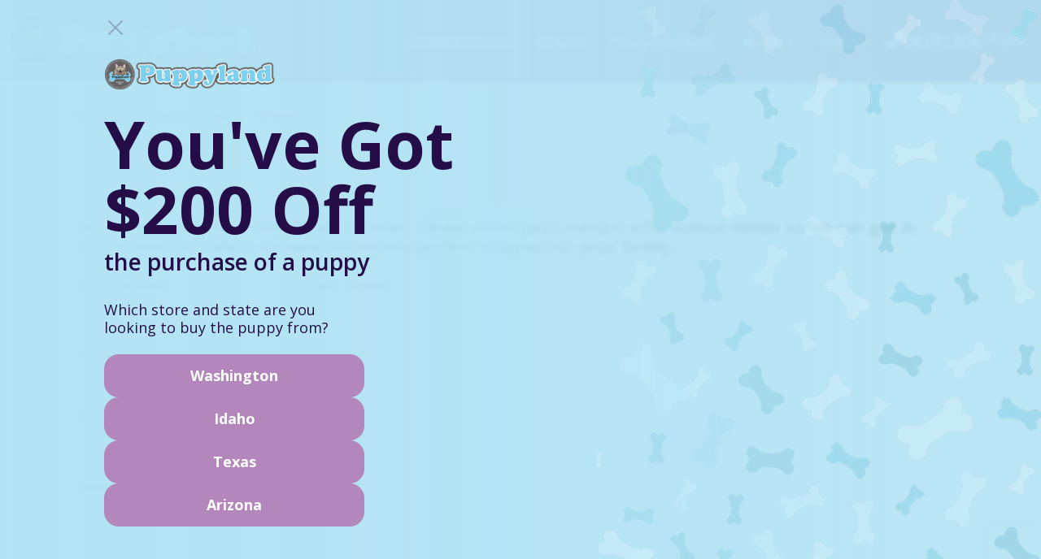

--- FILE ---
content_type: text/html; charset=utf-8
request_url: https://www.puppylandarizona.com/puppies-for-sale/puppies/cockaliers/
body_size: 15866
content:
<!DOCTYPE html>







<html lang="en">
<!-- pgy:rc01:0501 -->
<head>

    <script>
    const headerTopPosition = '0';
    </script>
    
    
    
    

    
    <meta http-equiv="Content-Type" content="text/html; charset=utf-8"/>
    <meta http-equiv="X-UA-Compatible" content="IE=edge">
    <meta name="robots" content="index">
    <meta name="robots" content="follow">
    <link rel="canonical" href="https://www.puppylandarizona.com/puppies-for-sale/puppies/cockaliers/"/>
    <meta name="viewport" content="width=device-width, initial-scale=1.0, maximum-scale=2.0, user-scalable=yes">
    <title>Puppies for Sale | Puppyland Arizona
</title>
    <meta name="description" content="Here at Puppyland Arizona, we offer a wide variety of family-friendly puppy breeds to suit every family&#39;s needs. Contact us or visit our Tolleson, Arizona store to meet the puppy of your dreams today!"><meta name="google-site-verification" content="7Kvwcml-pCvZ8y4cFo86YR5UPU51DxmblUkEBDwRotI" /><link rel="shortcut icon" type="image/x-icon" href="/media/filer_public/63/b3/63b39b06-5456-45f6-a628-76a4eb18e1af/puppy_f_3.png"/><link rel="apple-touch-icon" type="image/x-icon" href="/media/filer_public/63/b3/63b39b06-5456-45f6-a628-76a4eb18e1af/puppy_f_3.png"/>
    <link id="google-fonts-open-sans-id" href="https://fonts.googleapis.com/css?family=Open+Sans:300,400,700" rel="stylesheet" disabled>
    <link id="google-fonts-montserrat-id" href="https://fonts.googleapis.com/css2?family=Montserrat:wght@400;600;800&display=swap" rel="stylesheet" disabled>
    <link id="google-fonts-poppins-id" href="https://fonts.googleapis.com/css?family=Poppins" rel="stylesheet" disabled>

    <link href="https://cdn.jsdelivr.net/npm/bootstrap@4.6.0/dist/css/bootstrap.min.css"
          integrity="sha384-B0vP5xmATw1+K9KRQjQERJvTumQW0nPEzvF6L/Z6nronJ3oUOFUFpCjEUQouq2+l"
          crossorigin="anonymous" rel="stylesheet">
    

    <link id="fontawesome-style-id" href="https://use.fontawesome.com/releases/v5.6.3/css/all.css"
          integrity="sha384-UHRtZLI+pbxtHCWp1t77Bi1L4ZtiqrqD80Kn4Z8NTSRyMA2Fd33n5dQ8lWUE00s/"
          crossorigin="anonymous" rel="stylesheet" disabled>
    <link href="https://cdnjs.cloudflare.com/ajax/libs/animate.css/3.7.0/animate.min.css"
          integrity="sha256-HtCCUh9Hkh//8U1OwcbD8epVEUdBvuI8wj1KtqMhNkI="
          crossorigin="anonymous" rel="stylesheet">
    <link href="https://cdnjs.cloudflare.com/ajax/libs/OwlCarousel2/2.3.4/assets/owl.carousel.min.css"
          integrity="sha256-UhQQ4fxEeABh4JrcmAJ1+16id/1dnlOEVCFOxDef9Lw=" crossorigin="anonymous" rel="stylesheet">
    <link rel="stylesheet" href="https://cdnjs.cloudflare.com/ajax/libs/magnific-popup.js/1.1.0/magnific-popup.min.css"
          integrity="sha256-PZLhE6wwMbg4AB3d35ZdBF9HD/dI/y4RazA3iRDurss=" crossorigin="anonymous">
    <link rel="stylesheet" href="/static/pinogy_new_template/css/theme.css">
    <link rel="stylesheet" href="/static/pinogy_new_template/css/theme-elements.css">
    <link rel="stylesheet" href="/static/pinogy_new_template/css/default.css">
    <link rel="stylesheet" href="/static/pinogy_new_template/css/pinogy-1.0.1.css">
    
<style>
    #request-pet-form{
        margin-top: 10px;
        margin-bottom: 10px;
    }

    .request-pet-title {
        font-style: normal;
        font-weight: normal;
        font-size: 20px;
        line-height: 24px;
        color: black;
        letter-spacing: 0.03em;
        word-break: break-word;
    }

    #request-pet-form label {
        font-style: normal;
        font-weight: normal !important;
        font-size: 18px;
        line-height: 22px;
        letter-spacing: 0.05em;
        text-transform: capitalize;
        color: #000000;
        margin-top: 4px;
        margin-bottom: 4px;
        text-align: left;
    }
    .form-check .email_me_more, .sms_okay{
        text-transform: none !important;
    }
    .request-pet-form-disclaimer{
        font-style: normal;
        font-weight: normal !important;
        font-size: 18px;
        line-height: 25px;
        letter-spacing: 0.05em;
        color: #000000;
        margin: 0 0 0 0;
    }

    #request-pet-form input[type='text'], input[type='email'], input[type='number'], select {
        font-style: normal;
        font-weight: normal;
        font-size: 16px;
        line-height: 14px;
        letter-spacing: 0.1em;
        padding-left: 5px;
        margin-bottom: 8px;
    }

    #request-pet-form textarea {
        font-style: normal;
        font-weight: normal;
        font-size: 16px;
        line-height: 20px;
        letter-spacing: 0.1em;
        color: #000000;
        margin-top: 10px;
        margin-bottom: 8px;
    }

    .request-form-submit-btn{
        padding: 7px;
        font-style: normal;
        font-weight: 500;
        font-size: 15px;
        line-height: 22px;
        text-align: center;
        letter-spacing: 0.1em;
        width: 100%;
        border: none;
    }

    .request-pet-form-error {
        font-family: Arial, Helvetica, sans-serif;
        font-style: normal;
        font-weight: normal !important;
        font-size: 14px;
        line-height: 22px;
        color: red;
        margin-bottom: 8px;
    }

    .request-form-thankyou-message{
        text-align: center;
        font-size: large;
        margin-top: 65px;
    }

</style>


 

<link rel="preload" href="/media/static_collected/media/bpt_media/colors_onliI8.css" as="style" onload="this.onload=null;this.rel='stylesheet'">
<noscript>
    <link rel="stylesheet" href='/media/static_collected/media/bpt_media/colors_onliI8.css'>
</noscript>

    

    


<style>


    html, body {
        font-family: "Open Sans", Arial, sans-serif;
    }

    html h1,
    html h2,
    html h3,
    html h4,
    html h5,
    html h6 {
        font-family: "Open Sans", Arial, sans-serif !important;
    }

    html .heading h1,
    html .heading h2,
    html .heading h3,
    html .heading h4,
    html .heading h5,
    html .heading h6 {
        font-family: "Open Sans", Arial, sans-serif !important;
    }

    html .section h1,
    html .section h2,
    html .section h3,
    html .section h4,
    html .section h5,
    html .section h6 {
        font-family: "Open Sans", Arial, sans-serif !important;
    }


</style>
    

    <script src="/static/pinogy_new_template/vendor/modernizr/modernizr.min.js"></script>
    
    
    

    

    

<script type='application/ld+json'>//SearchAction
  {"@context":"https://schema.org","@type":"WebSite","url":"https://www.puppylandarizona.com/puppies-for-sale/","name":"puppylandarizona","potentialAction":{"@type":"SearchAction","target":"https://www.puppylandarizona.com/puppies-for-sale/?s={search_term_string}","query-input":"required name=search_term_string"}}
</script>
<script type="application/ld+json">//Organization>localBusniess>PetStore
        {"@context":{"@vocab":"http://schema.org/"},"@graph":[{"@id":"https://www.puppylandarizona.com/puppies-for-sale/#website","@type":"Organization","name":"puppylandarizona","url":"https://www.puppylandarizona.com/puppies-for-sale/","logo":"/media/filer_public/a7/ee/a7eed68a-04a6-4c8a-983d-60203f6ee002/logos_combined.png","sameAs":["https://www.facebook.com/Puppyland.WA/?__tn__=%2Cd%2CP-R&amp;eid=ARAjKKKwaEA_1J4U4jmHgTBC6p7h-1rcIWyPPQ1DPdDoEsu8Chp3obnyAI83bPAq72RNlxm8xzo3uvyz","https://www.facebook.com/Puppyland.WA/?__tn__=%2Cd%2CP-R&amp;eid=ARAjKKKwaEA_1J4U4jmHgTBC6p7h-1rcIWyPPQ1DPdDoEsu8Chp3obnyAI83bPAq72RNlxm8xzo3uvyz"]},{"@type":"LocalBusiness","parentOrganization":{"name":"puppylandarizona"},"name":"puppylandarizona - Doxiedor VI, LLC,  DBA Puppyland Chandler","image":"http://www.domain.com/assets/img/storefront-image.png","address":{"@type":"PostalAddress","streetAddress":"1005 S Arizona Ave","addressLocality":"Chandler","addressRegion":"AZ","postalCode":"85286","telephone":""},"priceRange":"$$$","openingHours":["Friday 11:00:00-20:00:00","Monday 11:00:00-20:00:00","Sunday 12:00:00-20:00:00","Tuesday 11:00:00-20:00:00","Saturday 11:00:00-20:00:00","Thursday 11:00:00-20:00:00","Wednesday 11:00:00-20:00:00"],"hasmap":"https://www.google.com/maps/place/puppylandarizona/@33.29097232172576,-111.84084637981263,17z/"}{"@type":"LocalBusiness","parentOrganization":{"name":"puppylandarizona"},"name":"puppylandarizona - Doxiedor VI, LLC, DBA Puppyland Tolleson","image":"http://www.domain.com/assets/img/storefront-image.png","address":{"@type":"PostalAddress","streetAddress":"9897 W McDowell Rd","addressLocality":"Tolleson","addressRegion":"AZ","postalCode":"85353","telephone":"(520) 509-4234"},"priceRange":"$$$","openingHours":["Friday 11:00:00-20:00:00","Monday 11:00:00-20:00:00","Sunday 12:00:00-20:00:00","Tuesday 11:00:00-20:00:00","Saturday 11:00:00-20:00:00","Thursday 11:00:00-20:00:00","Wednesday 11:00:00-20:00:00"],"hasmap":"https://www.google.com/maps/place/puppylandarizona/@33.46431068040896,-112.27048837656268,17z/"}]}
</script>


    <script src="https://code.jquery.com/jquery-3.6.0.min.js"
            integrity="sha256-/xUj+3OJU5yExlq6GSYGSHk7tPXikynS7ogEvDej/m4="
            crossorigin="anonymous"></script>
    <script src="https://cdn.jsdelivr.net/npm/bootstrap@4.6.0/dist/js/bootstrap.bundle.min.js"
            integrity="sha384-Piv4xVNRyMGpqkS2by6br4gNJ7DXjqk09RmUpJ8jgGtD7zP9yug3goQfGII0yAns"
            crossorigin="anonymous"></script>
    <script src="https://cdnjs.cloudflare.com/ajax/libs/OwlCarousel2/2.3.4/owl.carousel.min.js"
            integrity="sha256-pTxD+DSzIwmwhOqTFN+DB+nHjO4iAsbgfyFq5K5bcE0=" crossorigin="anonymous"></script>
    <script src="/static/pinogy_new_template/js/top-head-functions.js"></script>
    <script src="/static/pinogy_new_template/js/lazy-load.js"></script>
    <script src="https://cdn.jsdelivr.net/npm/vanilla-lazyload@17.4.0/dist/lazyload.min.js"></script>
    <script src="https://challenges.cloudflare.com/turnstile/v0/api.js?onload=onloadTurnstileCallback" async defer></script>

    
        
    

    <style>
        body{
            min-height: 100vh;
            display: flex;
            flex-direction: column;
            justify-content: space-between;
            margin-top:auto;
        }
    </style>

    <script id="mcjs">!function(c,h,i,m,p){m=c.createElement(h),p=c.getElementsByTagName(h)[0],m.async=1,m.src=i,p.parentNode.insertBefore(m,p)}(document,"script","https://chimpstatic.com/mcjs-connected/js/users/26317f54929e24129824c5f5d/b7c861ee26a0d1ff4b05a29d5.js");</script>

    
        <!-- Google Tag Manager -->
        <script>
            (function(w,d,s,l,i){w[l]=w[l]||[];w[l].push({'gtm.start':
            new Date().getTime(),event:'gtm.js'});var f=d.getElementsByTagName(s)[0],
            j=d.createElement(s),dl=l!='dataLayer'?'&l='+l:'';j.async=true;j.src=
            'https://www.googletagmanager.com/gtm.js?id='+i+dl;f.parentNode.insertBefore(j,f);
            })(window,document,'script','dataLayer','GTM-K3DGG39');
        </script>
        <!-- End Google Tag Manager -->
    
    
    <script src='https://www.google.com/recaptcha/api.js?render=6Lfj0OYpAAAAAOwjHErFZDIyLOqLRESH3mGAN__F'></script>

    <script>
    grecaptcha.ready(function() {
        var grecaptcha_execute = function(){
    grecaptcha.execute('6Lfj0OYpAAAAAOwjHErFZDIyLOqLRESH3mGAN__F', {action: 'generic'}).then(function(token) {
        document.querySelectorAll('input.django-recaptcha-hidden-field').forEach(function (value) {
            value.value = token;
        });
        return token;
    })
};
grecaptcha_execute()
setInterval(grecaptcha_execute, 120000);


    });
</script>
</head>
<body class="base body-base_page-5  block-content">
    
    
        <!-- Google Tag Manager (noscript) -->
        <noscript><iframe src="https://www.googletagmanager.com/ns.html?id=GTM-K3DGG39"
            height="0" width="0" style="display:none;visibility:hidden"></iframe></noscript>
        <!-- End Google Tag Manager (noscript) -->
    



<!-- Google Tag Manager -->
<script>(function(w,d,s,l,i){w[l]=w[l]||[];w[l].push({'gtm.start':
new Date().getTime(),event:'gtm.js'});var f=d.getElementsByTagName(s)[0],
j=d.createElement(s),dl=l!='dataLayer'?'&l='+l:'';j.async=true;j.src=
'https://www.googletagmanager.com/gtm.js?id='+i+dl;f.parentNode.insertBefore(j,f);
})(window,document,'script','dataLayer','GTM-K3DGG39');</script>
<!-- End Google Tag Manager -->

<style>
    .header-hero {
        margin-bottom: 45px;
        background-color: #333;
    }
    .header-hero > .container,
    .header-hero > .container h1,
    .header-hero > .container h2,
    .header-hero > .container p {
        color: white;
        text-shadow: 2px 2px 3px #000;
    }
    .header-hero > .container .btn {
        text-shadow: none;
    }
</style>

 <script type="application/ld+json">
{
  "@context": "https://schema.org",
  "@type": "PetStore",
  "name": "Puppyland",
  "image": "https://puppylandwa.com/media/filer_public/d0/94/d0948e3a-8340-4e3a-a4c4-d1151dd680bf/375-puppyland-logo.png",
  "@id": "https://puppylandwa.com/#petstore",
  "url": "https://puppylandwa.com",
  "telephone": "(253) 697-9984",
  "priceRange": "$$$",
  "address": {
    "@type": "PostalAddress",
    "streetAddress": "13103 Meridian Ave E Ste. 104",
    "addressLocality": "Puyallup",
    "addressRegion": "WA",
    "postalCode": "98373",
    "addressCountry": "US"
  } ,
  "sameAs": "https://www.facebook.com/Puppyland.WA/"
}
</script><!-- Google Tag Manager (noscript) -->
<noscript><iframe src="https://www.googletagmanager.com/ns.html?id=GTM-K3DGG39"
height="0" width="0" style="display:none;visibility:hidden"></iframe></noscript>
<!-- End Google Tag Manager (noscript) -->
    <style>
    .copyright-notice {
        color: #777777;
    }

    .custom-copyright, .custom-copyright-link {
        font-size: 14px;
    }

    .custom-copyright {
        color: #ababab;
    }

    .custom-copyright-link {
        color: #fbfbfb;
    }

    @media (max-width: 991px) {
        .custom-copyright-link-holder, .custom-copyright {
            text-align: center;
        }

        .custom-copyright {
            margin-bottom: 15px;
        }
    }
    @media (min-width: 992px) {
        .custom-copyright-link-holder {
            text-align: right;
        }
    }
    .footer-bottom{
        margin-top: auto;
    }
    #mm-0{
        min-height: 100vh;
        display: flex;
        flex-direction: column;
    }
    </style>
    <div class="body">
        
            <link href="https://fonts.googleapis.com/css2?family=Quicksand:wght@300;400;500;600;700&family=Roboto:wght@400;500&display=swap" rel="stylesheet">
    <style>
        .ps-homepage__grid-title {
            color: #491d88;
            font-family: Quicksand;
            font-size: 64px;
            font-weight: 700;
            line-height: 80px;
            text-align: center;
        }

        .ps-homepage__grid-item-title {
            color: #491d88;
            font-family: Quicksand;
            font-size: 32px;
            font-weight: 700;
            text-transform: uppercase;
        }

        .ps-homepage__grid-item-text {
            font-family: Roboto;
            font-size: 24px;
            font-weight: 400;
            line-height: 40px;
        }



        @media (max-width: 768px) {  
            .ps-homepage__grid-title {
                font-size: 40px;
                font-weight: 700;
            }

            .ps-homepage__grid-item-title {
                font-size: 24px;
                font-weight: 700;
            }

            .ps-homepage__grid-item-text {
                font-size: 23px;
                font-weight: 400;
                line-height: 23px;
            }
        }

        @media (max-width: 576px) {  
            .ps-homepage__grid-title {
                font-size: 32px;
                font-weight: 700;
            }

            .ps-homepage__grid-item-title {
                font-size: 16px;
                font-weight: 700;
            }

            .ps-homepage__grid-item-text {
                font-size: 15px;
                font-weight: 400;
                line-height: 23px;
            }
        }
        .nav-pills > li.active > a, .nav-pills .nav-link.active {
            background-color: #dfd3f0 !important;
        }
    </style>
<style>

       /*logo resize media----------------*/
            @media (max-device-width:1346px) and (min-device-width:1103px){
              .header-logo a .img-fluid{
            	    width:300px;
            	}
            }
            
            @media (max-device-width:1161px) and (min-device-width:1053px){
            .header-logo a .img-fluid{
            	    width:250px;
            	}
            }
            
            @media (max-device-width:1108px) and (min-device-width:1014px){
            	.header-logo a .img-fluid{
            	    width:189px;
            	}
            }
            
            @media (max-device-width:1044px) and (min-device-width:992px){
            	
        		.header-logo a .img-fluid{
        	    width:189px;
            	}
                #header .header-nav-main.header-nav-main-font-lg nav > ul > li > a{
            	font-size:16px;
                }
            }
            
            /*--------------------------------------------------*/
          

    @media (max-width: 990px) {
        #header .header-nav-main nav > ul.nav > li.child > a,
        #header .header-nav-main nav > ul.nav > li.dropdown > a {
            color: #491d88!important;
            } 
        #header .header-nav-main nav > ul > li.dropdown .dropdown-menu li > a, 
        #header .header-nav-main nav > ul > li.dropdown .dropdown-menu li.active > a {
            color: #491d88!important;
            }
    }
    @media (max-width: 500px) {
        /*.d-block.d-sm-none.btn.header-btn-collapse-nav.collapsed {*/
            /*display: none !important;*/
        /*}*/
        
        /*.header-container.container>.header-row {*/
        /*   display: flex;*/
        /*   flex-direction: row-reverse;*/
        /*}*/
        
        #header .header-column .header-row {
           justify-content: flex-start;
        }
        
        #header>.header-body>.header-container.container {
            min-width: 100%;
            padding: 5px;
        }
        
        .header-logo {
            width: 100%;
        }
        #header .header-btn-collapse-nav.collapsed,
        body.body-base_with-hero:not(.body-base_scrolled) .header-hero #header .header-btn-collapse-nav.collapsed {
            background: unset;
            color: white;
        }

        #header .header-btn-collapse-nav.collapsed {
            background: unset;
        }
        html .text-color-dark, html .text-dark {
            color: white ;
            font-size: 30px;
        }
    }
    #header>.header-body>.header-container.container {
        min-width: 100%;
        font-family: Quicksand;
        font-weight: 700;
    }
    
    #header .header-nav-main nav > ul.nav > li.child > a,
    #header .header-nav-main nav > ul.nav > li.dropdown > a {
        font-weight: 700;
    }
    .site-info-header a span ~ .ml-1 {
        display: none;
    }
    @media (min-width: 992px){
        .site-info-header a span ~ .ml-1 {
            display: block;
        }
    }
   
</style>
<!-- pgy:rc01:0501 -->








<style>
    

    #header .header-btn-collapse-nav .fa.fa-phone {
        color: #ffffff;
    }

    #header .header-nav-main nav > ul > li.dropdown .dropdown-menu li > a,
    #header .header-nav-main nav > ul > li.dropdown .dropdown-menu li.active > a {
        color: #928289 !important;
        text-shadow: none !important;
    }

    #header .toggle-hidden {
        display: none !important;
    }

    @media (max-width: 575px) {     
            #header .site-info-header {
                display: none;
            }
    }
    .site-info-header{
        padding: 0 5px 0 0;
    }
    .all-phones-label {
        margin-right: 5px;
        color: #999;
    }

    @media (max-width: 991px) {
        .header-row.all-stores {
            display: none !important;
        }
    }

    @media (min-width: 992px) {
        .header-row.all-stores {
            display: flex;
        }
    }

/* Mobile  Menu fix */
    @media only screen and (max-width: 600px) {
        #header .toggle-hidden {
        display: none !important;
    }
    }
/* Small devices (portrait tablets and large phones, 600px and up) */
@media only screen and (min-width: 600px) {
    #header .toggle-hidden {
        display: none !important;
    }
}
/* Medium devices (landscape tablets, 768px and up) */
@media only screen and (min-width: 768px) { 
    #header .toggle-hidden {
        display: none !important;
    }
}
/* Large devices (laptops/desktops, 992px and up) */
@media only screen and (min-width: 992px) { 
    #header .toggle-hidden {
        display: block !important;
    }
}
/* Extra large devices (large laptops and desktops, 1200px and up) */
@media only screen and (min-width: 1200px) { 
    #header .toggle-hidden {
        display: block !important;
    }
}
/* end Mobile menu fix */
</style>
<script>    
    $( document ).ready(function() {
        $('#button-menu--toggle').click(function(){
            $('.navbar-menu--toggle').toggleClass("toggle-hidden");
        })

        $(window).on('resize', function(){
            // var win = $(this); //this = window
            if ( window.innerWidth > 991 ) { 
                $('nav.navbar-menu--toggle').removeClass("toggle-hidden");
            } else {
                $('nav.navbar-menu--toggle').addClass("toggle-hidden");

                if( !$('.navbar-menu--close').hasClass('toggle-hidden') ) {
                    $('.navbar-menu--close').addClass('toggle-hidden');
                    $('.navbar-menu--open').removeClass('toggle-hidden');
                }
            }
        });
    });

    // 
  
    $(document).ready(function() {
        if ($(window).width() <= '991') {
            $('nav.navbar-menu--toggle').addClass('toggle-hidden');
        }
    });

    // 
</script>

<header id="header" class="base-template-header header-effect-shrink" data-plugin-options="{'stickyEnabled': true, 'stickyEffect': 'shrink', 'stickyEnableOnBoxed': true, 'stickyEnableOnMobile': true, 'stickyChangeLogo': false, 'stickyStartAt': 5000, 'stickyHeaderContainerHeight': 70}" >
    <!-- puppylandarizona -->  
    <div class="header-body"
        style="background: #b385bb;top: 0;">
        
        <div class="header-container container" id="header.menu">
            <div class="header-row">
                <div class="header-column justify-content-between">
                    <div class="header-row">
                        

                        <div class="header-logo">
                            <a itemprop="url" href="/">
                                
                                    

                                    

                                    
                                        <img alt="Puppyland"
                                             height="85"
                                             width="476"
                                             
                                             src="/media/filer_public_thumbnails/filer_public/a7/ee/a7eed68a-04a6-4c8a-983d-60203f6ee002/logos_combined.png__0x85_q85_subsampling-2.png"
                                             class="img-fluid">
                                    
                                
                            </a>
                        </div>
                    </div>
                </div>
                <div class="header-column justify-content-end">
                    
                    
                    <div class="header-row">
                        <div class="header-nav header-nav-line header-nav-top-line header-nav-top-line-with-border">
                            <div class="header-nav-main header-nav-main-square header-nav-main-font-lg">
                                <!-- <nav class="navbar-collapse navbar-menu--toggle "> -->
                                    <nav class="navbar-collapse navbar-menu--toggle toggle-hidden "> 
                                    <ul class="nav nav-pills d" id="mainNav">
                                        



<li class="child menu_item_AvailablePuppies">
    <a class="header-menu-item" href="/en/puppies-for-sale/puppies/" style="color:#ffffff;text-shadow: 0px 0px 0px #000 !important;">
        Available Puppies
    </a>
</li>




<li class="child sibling menu_item_Breeds">
    <a class="header-menu-item" href="/breeds/" style="color:#ffffff;text-shadow: 0px 0px 0px #000 !important;">
        Breeds
    </a>
</li>




<li class="child sibling menu_item_PuppyPayments">
    <a class="header-menu-item" href="/financing/" style="color:#ffffff;text-shadow: 0px 0px 0px #000 !important;">
        Puppy Payments
    </a>
</li>




    
    <li class="dropdown  menu_item_About">
        
        <a class="dropdown-toggle header-menu-item" aria-expanded="false" aria-haspopup='true' href="/about/" style="color: #ffffff;text-shadow: 0px 0px 0px #000 !important;">
            About
            <i class="fa fa-caret-down" role="none" aria-hidden="true" aria-label="Dropdown caret"  style="display:inline-block;"></i>
        </a>

        <ul class="dropdown-menu">
            





<li class="child menu_item_AboutUs">
    <a href="/about/" class="header-menu-item">
        About Us
    </a>
</li>



<li class="child menu_item_Warranties">
    <a href="/about/warranties/" class="header-menu-item">
        Warranties
    </a>
</li>



<li class="child menu_item_PuppyMatchQuestionnaire">
    <a href="/about/questionnaire/" class="header-menu-item">
        Puppy Match Questionnaire
    </a>
</li>



<li class="child menu_item_PetShopRegulations">
    <a href="/about/pet-shop-regulations/" class="header-menu-item">
        Pet Shop Regulations
    </a>
</li>



<li class="child menu_item_Fur-everHome">
    <a href="/about/furever-home-program/" class="header-menu-item">
        Fur-ever Home
    </a>
</li>



<li class="child menu_item_TheFacts">
    <a href="/about/the-facts/" class="header-menu-item">
        The Facts
    </a>
</li>



<li class="child menu_item_FAQ">
    <a href="/about/faq/" class="header-menu-item">
        FAQ
    </a>
</li>



<li class="child menu_item_ProtectionBundle">
    <a href="/about/pet-protection-bundle/" class="header-menu-item">
        Protection Bundle
    </a>
</li>



<li class="child menu_item_PetStoreAdvantages">
    <a href="/about/pet-store-advantages/" class="header-menu-item">
        Pet Store Advantages
    </a>
</li>



<li class="child menu_item_Claims">
    <a href="/about/claims/" class="header-menu-item">
        Claims
    </a>
</li>



<li class="child menu_item_TestimonialForm">
    <a href="/about/testimonial-form/" class="header-menu-item">
        Testimonial Form
    </a>
</li>



<li class="dropdown-submenu child menu_item_Blog">
    <a class="dropdown-toggle header-menu-item" aria-expanded="false" aria-haspopup='true' href="/about/blog/" >
        Blog
    </a>





    <ul class="dropdown-menu">
        





<li class="child menu_item_Halloween">
    <a href="/about/blog/category/halloween/" class="header-menu-item">
        Halloween
    </a>
</li>



<li class="dropdown-submenu child menu_item_NewBraunfels">
    <a class="dropdown-toggle header-menu-item" aria-expanded="false" aria-haspopup='true' href="/about/blog/category/new-braunfels/" >
        New Braunfels
    </a>





    <ul class="dropdown-menu">
        





<li class="child menu_item_LetNewBraunfelsMakeTheChoice">
    <a href="/about/blog/2022/10/21/let-new-braunfels-make-choice/" class="header-menu-item">
        Let New Braunfels Make The Choice
    </a>
</li>



    </ul>



</li>



    </ul>



</li>



        </ul>
    </li>
    




<li class="child sibling menu_item_Contact">
    <a class="header-menu-item" href="/contact/" style="color:#ffffff;text-shadow: 0px 0px 0px #000 !important;">
        Contact
    </a>
</li>




<!--  Static menu for lostmypet -->







<li class="dropdown menu_item_usernm d-none">

    <a
        class="dropdown-toggle" href="#"
        style="color:#ffffff;text-shadow: 0px 0px 0px #000 !important;">
        <i class="fa fa-user myaccount_icon mr-2" aria-hidden="true" aria-haspopup="true" aria-expanded="false" aria-label="User account menu"></i> <span class="dropdown-usernm" > </span>
        <i class="fa fa-caret-down my-act-caret" style=" display:inline-block; "></i>
    </a>

    <ul class="dropdown-menu">
        

        

        
    </ul>
    
</li>


<!-- End Statc menu -->



                                    </ul>
                                </nav>
                            </div>
                            
                            
                                
                                    <a class="d-block d-sm-none btn header-btn-collapse-nav collapsed" style=" background:transparent; font-size:25px; margin-right:-20px;" id="phonecallclick"  href="tel:+1(623) 306-7174" title="Phone number">
                                        <i class="fa fa-phone"  aria-hidden="true" aria-label="Phone" aria-hidden="true"></i>
                                    </a>
                                
                            
                            

                            <div class="site-info-header">
                                
                                    
            
                                        
                                            <a id="phonecallclick"  href="tel:+1(623) 306-7174
                                            "
                                                style="  color: #ffffff ;
                                                 font-size: 21px;"
                                                class="phone d-flex ml-2" >

                                                <span class="glyphicon glyphicon-earphone" aria-hidden="true" aria-label="Phone" role="none"></span>
                                                <i class="fa fa-phone"  aria-hidden="true" aria-label="Phone"></i>
                                                <span class="ml-1" style="white-space: nowrap;">(623) 306-7174</span>
                                            </a>
                                        
                                    
                            </div>
                            
                            

                            <a class="btn header-btn-collapse-nav collapsed" role="button" id='button-menu--toggle' aria-label="Menu" style="background:transparent" >
                                <i class="navbar-menu--open navbar-menu--toggle fa fa-bars " style="  color:#ffffff; font-size:30px;  " ></i>
                                <i class="navbar-menu--close navbar-menu--toggle fa fa-times toggle-hidden " style=" color:#ffffff; font-size:25px; "></i>
                            </a>
                            
                        </div>
                    </div>
                </div>
            </div>
        </div>
    </div>
</header>



    <!--  Modal to display cookie message -->

      <div class="modal" id="cookie_modal" tabindex="-1">
        <div class="modal-dialog">
          <div class="modal-content">
            <div class="modal-header">
              <h5 class="modal-title">Cookie Warning</h5>
              <button type="button" class="close" data-dismiss="modal" aria-label="Close">
                <span aria-hidden="true">&times;</span>
              </button>
            </div>
            <div class="modal-body">
                <p>Cookies are not enabled on your browser, Please enable cookies in your browser setting to continue</p>
            </div>
            <div class="modal-footer">
              <button  id="modal_cls_btn" type="button" class="btn btn-secondary"  data-dismiss="modal">Close</button>
            </div>
          </div>
        </div>
      </div>

<script type="text/javascript" >
    
    if(!navigator.cookieEnabled){
        $('#cookie_modal').modal('show')
    }

</script>



<div class="container">
    
</div>
<style>


    /* a:hover,a:focus,a:active{*/
    /*    background-color:#491D88!important;*/
    /*}*/
    .contact-form-popup {
        color: black;
        text-shadow: none;
    }
    .my-4:hover,.my-4:focus,.my-4:active{
        background-color:#491D88!important;
   }

    
    @media(max-width: 375px){
        .btn-popup-contact-form {
            padding-left: 5px;
            padding-right: 5px;
        }
        
        .header-btn-collapse-nav {
            padding-left: 0px;
        }
        
        #header.header-effect-shrink .header-container {
            padding-left: 5px;
            padding-right: 5px;
        }
    }
    
    @media(min-width: 10px) {
        .floaty-fixed .btn-popup-contact-form {
            right: -50px !important;
            left: auto;
            top: 51%;
            transform: rotate(270deg);
        }
        
        .popup-contact-form-conteiner {
            right: 0;
            margin-right: 50px;
        }
    }
    
    /*@media(max-width: 1023px) {*/
    /*    .floaty-fixed .btn-popup-contact-form {*/
    /*        bottom: 0% !important;*/
    /*    }*/
    /*}*/
    
    .floaty-fixed .btn-popup-contact-form {
        margin-top: 0px !important; 
    }
    
    .btn-popup-contact-form b{
       color:white!important;
    }
    
    #header .header-body {
        border-top: none;
    }
    
   
#default-copyright a{
        color:white !important;
    }
.privacy-policy{
    margin-left: 20px;
}
.copyright-notice{
    width: 100%;
    text-align: right;
}
.copyright-notice a{
     color:white !important;
}
.copyright-notice>a:first-of-type{
   float: left;
}
@media only screen and (max-width: 600px) {
 .copyright-notice{
text-align: center;
}
}
</style>
<style>
    

#main{
	overflow-x: hidden;    
}
</style>
<style>
.ctct-popup-form{
    display:none;
}
    
    @media(max-width:430px){
        .questions-size{
        font-size:28px;
        }
     }
</style>

            <style>
    .birthday-container {
        font-size: 14px !important;
    }
    .offer-title{
        margin-bottom: 20px !important;
        text-align: center;
        line-height: normal;
    }
    .offer-sms{ text-align: center; font-weight: 400;}
    
    @media only screen and (min-width: 992px) and (max-width: 1200px) {
        .birthday-container {
           font-size: 12px !important;
        }
    }
    .pet-image-slider-item span.pet-image-slider-item-text {
        bottom: 20px !important;
    }
    
</style>


            
                
                    <!-- pgy:rc01:0423 -->
<section class="page-header bg-color-light-scale-1 page-header-classic page-header-sm" id="plugin-Breadcrumb">
    <div class="container">
        <div class="row">
            <div class="col col-lg-12">
                <ul class="breadcrumb" role="navigation" aria-label="Breadcrumb navigation section">
                    
                        
                            
                            
                                <li>
                                    <a href="/">Home</a>
                                </li>
                            
                        

                        
                    
                        
                            
                            
                                <li>
                                    <a href="/puppies-for-sale/">Available Puppies</a>
                                </li>
                            
                        

                        
                            
                                <li>
                                    <a href="/puppies-for-sale/puppies">
                                        
                                            Puppies
                                        
                                    </a>
                                </li>
                            
                            
                            
                            
                        
                    
                </ul>
            </div>
        </div>
        
    </div>
</section>

                
            
        

        <main id="main" role="main" class="main">
        
            <script>
    document.addEventListener('DOMContentLoaded', function() {
    // Get all checkboxes by their class name
    const checkboxes = document.querySelectorAll('.form-check-input');

    // Loop through each checkbox and uncheck it
    checkboxes.forEach(function(checkbox) {
        checkbox.checked = false;
    });

    // Optional: Log a message to the console to confirm
    // console.log('Checkboxes have been unchecked on page load.');
});

document.addEventListener('DOMContentLoaded', function() {
    // Function to uncheck checkboxes within #pet-coupons-text_box
    function uncheckCheckboxes() {
        $("#pet-coupons-text_box input[type=checkbox]").prop('checked', false);
        console.log('Checkboxes within #pet-coupons-text_box have been unchecked.');
    }

    // Select both buttons using querySelectorAll
    const buttons = document.querySelectorAll('.pet-detail2-footer-btn, .pet-card-contact-us');

    // Attach event listeners to both buttons
    buttons.forEach(function(button) {
        button.addEventListener('click', function() {
            uncheckCheckboxes();
        });
    });

    // Initial call to uncheck on page load
    uncheckCheckboxes();
});


</script>

            
    <div class='container my-5' id="request_pet_form_section" style='width:100%;'>
        

<div class="request-pet-form-outer container">
    <p class="request-pet-title">
        All our 
        
         Puppies 
         
        have found their homes. 
        Please enter your contact information below so we can get in touch with you when we have found the perfect 
         Puppies 
          
        for your family.
    </p>

    <div class="request-form-div">
        <form action="/pinogy_available_pets/request-pet-form/" method="post" id="request-pet-form" class="" novalidate>
            <input type="hidden" name="csrfmiddlewaretoken" value="vE5clTdVj9cGAndtKlURH9gkLNS3OTi9kefkaber1fvWk6zEdUGsgFvxby8r9IUG">
            <div class="row">
                <div class="col-12 col-md-6">
                    <div class="row">
                        <div class="col-12 col-md-6">
                            <label for="id_first_name" class="">
                                First Name
                            </label>
                            <input type="text" name="first_name" placeholder="First Name" class="form-control mb-3" maxlength="55" required id="id_first_name">
                            
                        </div>
                        <div class="col-12 col-md-6">
                            <label for="id_id_last_name" class="">
                                Last Name
                            </label>
                            <input type="text" name="last_name" placeholder="Last Name" class="form-control mb-3" maxlength="55" required id="id_last_name">
                            
                        </div>
                    </div>
                    <div class="row">
                        <div class="col-12 col-md-6">
                            <label for="id_email" class="">
                                Email
                            </label>
                            <input type="email" name="email" placeholder="Email" class="form-control mb-3" required id="id_email">
                            
                        </div>
                    </div>
                    <div class="row">
                        <div class="col-12 col-md-6">
                            <label for="id_phone" class="">
                                Phone Number
                            </label>
                            <input type="text" name="phone" placeholder="Phone number" class="form-control mb-3" maxlength="12" required id="id_phone">
                            
                        </div>
                    </div>
                    <div class="row">
                        <div class="col-12">
                            <label for="id_message" class="">
                                Message
                            </label>
                            <textarea name="message" cols="40" rows="8" placeholder="Enter message here" class="form-control mb-3" required id="id_message">
</textarea>
                            
                        </div>
                    </div>
                    <div class="row">
                        <div class="col-12">
                            <p class="request-pet-form-disclaimer">I agree to receive pet & promotional information via the options selected below.</p>
                            <div class="form-check">
                                  <input class="form-check-input mt-2" type="checkbox" name="email_me_more" value="1" id="email_me_more"  >
                                  <label class="form-check-label email_me_more" for="email_me_more">
                                    It's okay to email me.
                                  </label>
                            </div>
                            
                            <div class="form-check">
                                <input class="form-check-input mt-2" type="checkbox" name="sms_okay"  value="1" id="sms_okay"  >
                                <label class="form-check-label sms_okay" for="sms_okay">
                                    It's okay to text me.
                                </label>
                          </div>
                          
                        </div>
                    </div>
                    <input type="hidden" class="django-recaptcha-hidden-field" name="g-recaptcha-response">
                    
                    <input type="hidden" name="location_id" value="20666" id="id_location_id">
                    <input type="hidden" name="form" value="request-pet-form" id="id_form_type">
                    
                    <div class="row mt-3">
                        <div class="col-12">
                            <button type="submit"  id="formsubmissionclick" class="btn btn-primary request-form-submit-btn" onclick="submit_request_pet_form()">
                                SUBMIT
                            </button>
                        </div>
                    </div>
                </div>
            </div>
        </form>
    </div>

    <p class="request-form-thankyou-message d-none"></p>
</div>



    </div>

        </main>
    </div>
    
    <footer class='footer-bottom' role="contentinfo" aria-label="Footer">
        <footer class="ps-homepage__footer-container">
    <style>
    
    
        .liquid-circle {
            display: block;
            margin: 0;
            width: 110px !important;
            height: 109px !important;
            fill: #2196f3;
        }
                .ps-homepage__link-group-title-x {
            color: #491d88;
            font-family: Quicksand;
            font-size: 45px;
            font-weight: 600;
            line-height: 44px;
            text-align: center;
            margin-bottom: 05px;
        }
        .ps-homepage__link-group-x {
        align-items: center;
        display: flex;
        flex-direction: column;
        justify-content: center;
        margin: auto;
        /*max-width: 1200px;*/
        /*padding: 100px 0;*/
    }
        .ps-homepage__footer-container {
            background-color: #491d88;
        }
        .ps-homepage__footer-white-container {
            background-color: #FCFCFB;
            border-top: 2px solid #491d88;
            padding: 3rem 2rem;
        }
        .ps-homepage__footer__main-links {
            padding: 4rem 25rem;
            display: flex;
            justify-content: space-evenly;
        }
        .ps-homepage__footer__main-links a {
            color: white;
        }
        .ps-homepage__footer-white-container .ps-homepage__footer-white__content-container {
            padding: 0 3rem;
        }
        .ps-homepage__footer__logo-image {
            margin-right: 10rem;
            width: 180px;
        }
        .ps-homepage__footer-white-container .ps-homepage__white-container-heading {
            color: #232653;
            font-family: "Quicksand";
            font-size: 24px;
            font-weight: 700;
            margin-bottom: 2rem;
        }
        .ps-homepage__footer-white-container .ps-homepage__white-container-paragraphs {
            color: #232653;
            font-family: Roboto;
            font-size: 16px;
            font-weight: 500;
            margin-bottom: 0;
        }
        .ps-homepage__info-container img {
            width: 35px;
        }
        @media (max-width: 1400px) {
            .ps-homepage__footer__logo-image {
                margin-right: 1rem;
            }
            .ps-homepage__footer__main-links {
                padding: 4rem 10rem;
            }
            .ps-homepage__footer-white-container .ps-homepage__footer-white__content-container {
                padding: 0 1.5rem;
            }
        }
        @media (max-width: 1200px) {
            .ps-homepage__footer-white-container {
                width: 100%;
            }
        }
        @media (max-width: 992px) {
            .ps-homepage__link-group-title-x {
                color: #491d88;
                margin-top: 12px;
                font-family: Quicksand;
                font-size: 32px;
                font-weight: 600;
                line-height: 38px;
                text-align: center;
                margin-bottom: 05px;
            }
            .ps-homepage__footer-white-container {
                flex-direction: column;
                padding: 3rem 2rem 0 2rem;
                border: none;
            }
            .ps-homepage__footer__logo-image-container {
                width: 100%;
                display: flex;
                place-content: center;
            }
            .ps-homepage__footer__logo-image {
                margin-right: 0;
            }
            .ps-homepage__footer-white__first-place, .ps-homepage__footer-white__second-place {
                padding: 2rem 0!important;
            }
            .ps-homepage__footer-white__first-place {
                border-bottom: 1px solid #7bd0eb;
            }
            .ps-homepage__white-container-heading, .ps-homepage__white-container-paragraphs {
                text-align: center;
            }
            .ps-homepage__footer__main-links, .ps-homepage__info-container {
                display: none;
            }
            .fa-facebook-f:hover,
            .fa-instagram:hover {
                opacity: 0.7;
            }
    </style>
    <div class="ps-homepage__footer-white-container d-flex">
        <div class="ps-homepage__footer__logo-image-container">
            <img class="ps-homepage__footer__logo-image" src="/media/filer_public/d8/04/d804ffeb-a62d-43f1-aa13-2e62f952eaea/puppyland-logo.png">
        </div>
        <div class='row'>
            <div class='col-12 col-md-4 col-sm-12'>
                <div class="ps-homepage__footer-white__content-container ps-homepage__footer-white__first-place">
                    <h4 class="ps-homepage__white-container-heading"> 9897 W McDowell Rd B-235<br> Tolleson, AZ 85353</h4>
                    <p class="ps-homepage__white-container-paragraphs">Mo - Sa: 11am - 8pm </p>
                    <p class="ps-homepage__white-container-paragraphs">Su: 12pm - 8pm </p>
                    <p class="ps-homepage__white-container-paragraphs py-lg-2"><a href="tel:+15205094234">520-509-4234</a></p>
                    <p class="ps-homepage__white-container-paragraphs py-lg-2"><a mailto:info@puppylandarizona.com"><span class="__cf_email__" data-cfemail="066f68606946767376767f6a67686267746f7c6968672865696b">[email&#160;protected]</span></a></p>
                        <div class="ps-homepage__info-container">
                            <a href="tel:+15205094234"><img src="/media/filer_public/4f/8a/4f8a21d6-2c25-476a-ade4-982c4114e411/phone_2.svg"></a>
                            <a target="_blank" href="https://www.google.com/maps/place/9897+W+McDowell+Rd+b+235,+Tolleson,+AZ+85353,+USA/@33.4643607,-112.2710278,17z/data=!4m5!3m4!1s0x872b3fbba6c2ebb1:0x718a0dee0262ab82!8m2!3d33.4644079!4d-112.2710165"><img class="ml-2" src="/media/filer_public/37/84/37848249-2b54-4cdf-8037-51192600edbc/pin_1.svg"></a>
                        </div>
                </div>
            </div>
            <div class='col-12 col-md-4 col-sm-12'>
                <div class="ps-homepage__footer-white__content-container ps-homepage__footer-white__first-place">
                    <h4 class="ps-homepage__white-container-heading"> 1005 S Arizona Ave Suite 6<br> Chandler, AZ 85286</h4>
                    <p class="ps-homepage__white-container-paragraphs">Mo - Sa: 11am - 8pm </p>
                    <p class="ps-homepage__white-container-paragraphs">Su: 12pm - 8pm </p>
                    <p class="ps-homepage__white-container-paragraphs py-lg-2"><a href="tel:+16233067174">623-306-7174</a></p>
                    <p class="ps-homepage__white-container-paragraphs py-lg-2"><a mailto:chandler@puppylandarizona.com"><span class="__cf_email__" data-cfemail="66050e0708020a031426161316161f0a07080207140f1c0908074805090b">[email&#160;protected]</span></a></p>
                        <div class="ps-homepage__info-container">
                            <a href="tel:+16233067174"><img src="/media/filer_public/4f/8a/4f8a21d6-2c25-476a-ade4-982c4114e411/phone_2.svg"></a>
                            <a target="_blank" href="https://www.google.com/maps/place/1005+S+Arizona+Ave+Suite+6,+Chandler,+AZ+85225/@33.2910968,-111.8434448,17z/data=!3m1!4b1!4m6!3m5!1s0x872baa6c46ced435:0x652a997778392e95!8m2!3d33.2910923!4d-111.8408699!16s%2Fg%2F11sn012s0t?entry=ttu&g_ep=EgoyMDI0MDkxMC4wIKXMDSoASAFQAw%3D%3D"><img class="ml-2" src="/media/filer_public/37/84/37848249-2b54-4cdf-8037-51192600edbc/pin_1.svg"></a>
                        </div>
                </div>
            </div>
            <div class='col-12 col-md-4 col-sm-12'>
                <div class="ps-homepage__link-group-x">
                    <h4 class="ps-homepage__link-group-title-x">Join Us on Social Media</h4>
                    <div class="ps-homepage__link-group-container col col-12">
                        <a target="_blank" href="https://www.facebook.com/profile.php?id=61553617045219" class="ps-homepage__link-group-item ps-homepage__link-group-item-facebook position-relative">
                            <svg class="liquid-circle" xmlns="http://www.w3.org/2000/svg" xmlns:xlink="http://www.w3.org/1999/xlink" width="456.693" height="403.543" viewBox="0 0 456.693 403.543">
                                <defs>
                                  <linearGradient id="linear-gradient" x1="0.188" y1="0.12" x2="0.821" y2="0.902" gradientUnits="objectBoundingBox">
                              <stop  offset="0" style="stop-color:#E880C3"/>
                                  <stop  offset="1" style="stop-color:#E86DBD"/>
                                  </linearGradient>
                                </defs>
                               <path id="Tracé_86"             style="fill: #2196f3;" class="st0" d="M113.9,32c83.5-47.1,150-38.5,221.1,15.9c58.1,44.4,77,102,63,187
                                  c-26.2,102.9-97,166.6-172.3,166.3c-78.5-4.6-130.9-52.1-151.8-71.8C46.7,303.8-0.4,261.9,1,197.9c1.1-48.2,28.8-88.3,43.3-106.8
                                  C63.3,66.9,87,46.9,113.9,32z"
                              fill="url(#linear-gradient)"/>
                              </svg>
                        </a>
                    </div>
                </div>
            </div>
        </div>
    </div>   
       
       
    <div class="ps-homepage__footer__main-links">
        <a href="/en/puppies-for-sale/puppies/">Available Puppies</a>
        <a href="/en/breeds/">Breeds</a>
        <a href="/en/financing/">Financing</a>
        <a href="/en/about/">About</a>
        <a href="/en/contact/">Contact</a>
    </div>
</footer>
<style>

        .liquid-circle {
            display: block;
            margin: 0;
            width: 150px;
            height: 150px;
            fill: #2196f3;
        }

        .ps-homepage__link-group {
            align-items: center;
            display: flex;
            flex-direction: column;
            justify-content: center;
            margin: auto;
            max-width: 1200px;
            padding: 100px 0;
        }

        .ps-homepage__link-group-title {
            color: #491d88;
            font-family: Quicksand;
            font-size: 64px;
            font-weight: 700;
            line-height: 80px;
            text-align: center;
            margin-bottom: 50px;
        }

        .ps-homepage__link-group-container {
            display: flex;
            justify-content: space-evenly;
            width: 100%;
        }

        .ps-homepage__link-group-item-facebook svg {
            animation: liquid 15s linear infinite;
        }

        .ps-homepage__link-group-item-insta svg {
            animation: liquid-2 15s linear infinite
        }

        .ps-homepage__link-group-item-video svg {
            animation: liquid 15s linear infinite;
        }

        .ps-homepage__link-group-item-twitter svg {
            animation: liquid-3 15s cubic-bezier(0.01, 0.36, 1, 0.62) infinite;
        }

        .ps-homepage__link-group-item-facebook:after {
            position: absolute;
            content : url(/media/filer_public/4b/06/4b06a880-a2a3-4265-9ac9-476eb8a66b4d/facebook.png);
            top: 48%;
            left: 48%;
            transform: translate(-50%, -50%) scale(0.9);
            font-size: 50px;
            color: aliceblue;
        }

        .ps-homepage__link-group-item-insta:after {
            position: absolute;
            content : url(/media/filer_public/05/99/05992553-10e4-4b7d-bcb7-97d121401811/instagram.png);
            top: 52%;
            left: 51%;
            transform: translate(-50%, -50%) scale(0.9);
            font-size: 50px;
            color: aliceblue;
        }

        .ps-homepage__link-group-item-video:after {
            position: absolute;
            content : url(/media/filer_public/43/26/4326b13b-ab7d-430c-aa8c-4006368a5c44/video.png);
            top: 48%;
            left: 51%;
            transform: translate(-50%, -50%) scale(0.9);
            color: aliceblue;
        }

        .ps-homepage__link-group-item-twitter:after {
            position: absolute;
            content : url(/media/filer_public/d9/24/d924b477-0a27-43c6-a07d-bf6e5c2bdb7f/twitter.png);
            top: 51%;
            left: 51%;
            transform: translate(-50%, -50%) scale(0.9);
            font-size: 50px;
            color: aliceblue;
        }

        @keyframes liquid {
            0%   { transform: scale(1) rotate(0deg);   }
            20%  { transform: scale(0.9, 1) rotate(72deg); }
            40%  { transform: scale(0.95, 1) rotate(144deg); }
            60%  { transform: scale(1, .9)  rotate(216deg); }
            80%  { transform: scale(1, .86) rotate(288deg); }
            100% { transform: scale(1)  rotate(360deg); }
        }

        @keyframes liquid-2 {
            0%   { transform: scale(1) rotate(-0deg);   }
            20%  { transform: scale(0.9, 1) rotate(-72deg); }
            40%  { transform: scale(0.95, 1) rotate(-144deg); }
            60%  { transform: scale(1, .9)  rotate(-216deg); }
            80%  { transform: scale(1, .86) rotate(-288deg); }
            100% { transform: scale(1)  rotate(-360deg); }
        }

        @keyframes liquid-3 {
            0%   { transform: scale(1) rotate(0deg);   }
            20%  { transform: scale(0.9, 0.8) rotate(72deg); }
            40%  { transform: scale(0.95, 0.9) rotate(144deg); }
            60%  { transform: scale(1, .8)  rotate(216deg); }
            80%  { transform: scale(1, .9) rotate(288deg); }
            100% { transform: scale(1)  rotate(360deg); }
        }

        @media (max-width: 768px) {  

            .liquid-circle {
                display: block;
                margin: 0;
                width: 80px;
                height: 80px;
                fill: #2196f3;
            }

            .ps-homepage__link-group {
                padding: 60px 20px;
            }

            .ps-homepage__link-group-title {
                font-weight: 700;
                line-height: 40px;
                font-size: 32px;
            }

            .ps-homepage__link-group-item:after {
                transform: translate(-50%, -50%) scale(0.5) !important;
            }

        }

    </style>







    <div class="ps-homepage__link-group   d-none">
        <h4 class="ps-homepage__link-group-title">Join Us on Social Media</h4>
        <div class="ps-homepage__link-group-container col col-12">
            <a href="https://www.facebook.com/profile.php?id=61553617045219" class="ps-homepage__link-group-item ps-homepage__link-group-item-facebook position-relative">
                <svg class="liquid-circle" xmlns="http://www.w3.org/2000/svg" xmlns:xlink="http://www.w3.org/1999/xlink" width="456.693" height="403.543" viewBox="0 0 456.693 403.543">
                    <defs>
                      <linearGradient id="linear-gradient" x1="0.188" y1="0.12" x2="0.821" y2="0.902" gradientUnits="objectBoundingBox">
                  <stop  offset="0" style="stop-color:#E880C3"/>
                      <stop  offset="1" style="stop-color:#E86DBD"/>
                      </linearGradient>
                    </defs>
                   <path id="Tracé_86"             style="fill: #2196f3;" class="st0" d="M113.9,32c83.5-47.1,150-38.5,221.1,15.9c58.1,44.4,77,102,63,187
                      c-26.2,102.9-97,166.6-172.3,166.3c-78.5-4.6-130.9-52.1-151.8-71.8C46.7,303.8-0.4,261.9,1,197.9c1.1-48.2,28.8-88.3,43.3-106.8
                      C63.3,66.9,87,46.9,113.9,32z"
                  fill="url(#linear-gradient)"/>
                  </svg>
            </a>
            <!--<a href="https://www.instagram.com/puppylandnewbraunfels/?fbclid=IwAR31OG8w3wLEjl-hHcqh13XZZRzTQM84hXHsZNvHV706IrvFvWaWIkYAGqc" class="ps-homepage__link-group-item ps-homepage__link-group-item-insta position-relative">-->
            <!--    <svg class="liquid-circle" xmlns="http://www.w3.org/2000/svg" xmlns:xlink="http://www.w3.org/1999/xlink" width="456.693" height="403.543" viewBox="0 0 456.693 403.543">-->
            <!--        <style type="text/css">-->
            <!--            path{fill:url(#MyGradient)}-->
            <!--          </style>-->
            <!--          <defs>-->
            <!--            <linearGradient id="MyGradient">-->
            <!--              <stop offset="0%" stop-color="#db00a8" />-->
            <!--              <stop offset="44%" stop-color="#ff0111" />-->
            <!--              <stop offset="100%" stop-color="#ffd100" />-->
            <!--            </linearGradient>-->
            <!--          </defs>-->
            <!--          "/>-->
            <!--       <path id="Tracé_86"  class="st0" d="M113.9,32c83.5-47.1,150-38.5,221.1,15.9c58.1,44.4,77,102,63,187-->
            <!--          c-26.2,102.9-97,166.6-172.3,166.3c-78.5-4.6-130.9-52.1-151.8-71.8C46.7,303.8-0.4,261.9,1,197.9c1.1-48.2,28.8-88.3,43.3-106.8-->
            <!--          C63.3,66.9,87,46.9,113.9,32z"-->
            <!--      fill="url(#linear-gradient)"/>-->
            <!--      </svg>-->
            <!--</a>-->
        </div>
    </div>
<script data-cfasync="false" src="/cdn-cgi/scripts/5c5dd728/cloudflare-static/email-decode.min.js"></script><script>
  document.addEventListener('DOMContentLoaded', function () {
    document.getElementById('petDetail-btn-usdaLink').href = 'https://aphis.my.site.com/PublicSearchTool/s/inspection-reports';
  });
</script>

        <div class="bg-color-black pt-3" id="default-copyright">
            <div class="container px-4">
                <div class="row">
                    <div class="col-12 d-flex">
                        <hr/>
                        <a href="https://pinogy.com/" rel="noopener" target="_blank" class="clsorganizationurl" aria-label="Visit Pinogy website opens in a new tab">
                            <span class="text-2 copyright-notice">
                                <span class="clsorganizationname">Pinogy</span> -Corporation &amp; Puppyland &copy; 2024&nbsp;&nbsp;<a href="/terms-of-use">  <span class="terms-of-use"> Terms of Use </span> </a>  &nbsp;&nbsp;<a href="/privacy-policy"> <span class="privacy-policy" > Privacy Policy </span> </a> 
                            </span>
                        </a>
                    </div>
                </div>
            </div>
        </div>
    </footer>





















    

    <script>
        $(document).ready(function() {
            // Check if there's a form on the page
            if ($('form').length > 0) {
                // Find all button tags inside forms
                $('form button').each(function() {
                    // Check if the button already has an ID
                    if (!$(this).attr('id')) {
                        // Add the ID 'Formsubmissionclick' if no ID is present
                        $(this).attr('id', 'Formsubmissionclick');
                    }
                });
            }
        
            // Find all <a> tags with href containing 'tel:'
            $('a[href^="tel:"]').each(function() {
                // Check if the <a> tag already has an ID
                if (!$(this).attr('id')) {
                    // Add the ID 'phonecallclick' if no ID is present
                    $(this).attr('id', 'phonecallclick');
                }
            });
        });

        function genrateNewToken(){
            // fallback for test template in case any site uses this template
        }
    </script>
    
    

<script src="https://cdnjs.cloudflare.com/ajax/libs/popper.js/1.14.6/umd/popper.min.js"
        integrity="sha384-wHAiFfRlMFy6i5SRaxvfOCifBUQy1xHdJ/yoi7FRNXMRBu5WHdZYu1hA6ZOblgut"
        crossorigin="anonymous"></script>
<script src="https://cdnjs.cloudflare.com/ajax/libs/jquery_lazyload/1.9.7/jquery.lazyload.min.js"
        integrity="sha256-gDUQmMJHiRi7gACNeDZJkwW/b01LKr90K4gjJVu7DY4=" crossorigin="anonymous"></script>
<script src="https://cdnjs.cloudflare.com/ajax/libs/jquery.isotope/3.0.6/isotope.pkgd.min.js"
        integrity="sha256-CBrpuqrMhXwcLLUd5tvQ4euBHCdh7wGlDfNz8vbu/iI=" crossorigin="anonymous"></script>
<script src="https://cdnjs.cloudflare.com/ajax/libs/magnific-popup.js/1.1.0/jquery.magnific-popup.min.js"
        integrity="sha256-P93G0oq6PBPWTP1IR8Mz/0jHHUpaWL0aBJTKauisG7Q=" crossorigin="anonymous"></script>
<script src="/static/pinogy_new_template/vendor/jquery.appear/jquery.appear.min.js"></script>
<script src="/static/pinogy_new_template/vendor/jquery.easing/jquery.easing.min.js"></script>
<script src="/static/pinogy_new_template/js/theme-1.0.1.js"></script>
<script src="/static/pinogy_new_template/js/theme.init.js"></script>
<script src="/static/pinogy_new_template/vendor/common/common.min.js"></script>
<script src="/static/pinogy_new_template/js/bottom-functions.js"></script>

<script>
    function genrateNewToken(){
        
        grecaptcha.ready(function() {
            var grecaptcha_execute = function(){
                grecaptcha.execute('6Lfj0OYpAAAAAOwjHErFZDIyLOqLRESH3mGAN__F', {action: 'generic'}).then(function(token) {
                    document.querySelectorAll('input.django-recaptcha-hidden-field').forEach(function (value) {
                        value.value = token;
                    });
                    return token;
                })
            };
            grecaptcha_execute()
        });
    }
</script>


<script>
    /* function to get cookie */
    function getCookie (name) {
        var cookieValue = null;
        if (document.cookie && document.cookie != '') {
            var cookies = document.cookie.split(';');
            for (var i = 0; i < cookies.length; i++) {
                var cookie = jQuery.trim(cookies[i]);
                // Does this cookie string begin with the name we want?
                if (cookie.substring(0, name.length + 1) == (name + '=')) {
                    cookieValue = decodeURIComponent(cookie.substring(name.length + 1));
                    break;
                }
            }
        }
        return cookieValue;
    }

    function fixColorNav () {
        var path = window.location.href;
        var lis = document.querySelectorAll("#mainNav > li");
        for (var i = 0; i < lis.length; i++) {
            var as = lis[i].getElementsByTagName('a');
            if (path.startsWith(as[0].href)) {
                lis[i].classList.add('active');
                var lis2 = lis[i].querySelectorAll("ul > li");
                for (var i2 = 0; i2 < lis2.length; i2++) {
                    var as2 = lis2[i2].getElementsByTagName('a');
                    if (path === as2[0].href) {
                        lis2[i2].classList.add('active');
                    }
                }
            }
        }
    }

    document.addEventListener("DOMContentLoaded", fixColorNav);

    /* get user information from pos */ 
    function getUserProfileData() {
        xhr_udata = new XMLHttpRequest();
        xhr_udata.open("GET","/lmp/profile", true);
        xhr_udata.onload = function () {
            var response_text_obj = JSON.parse(xhr_udata.responseText);
            let response_data = response_text_obj['user_data']
            if (xhr_udata.status === 200 && !response_data.hasOwnProperty('error') ) {
                try{
                    displayCustomTabs(response_data)
                }catch(err){
                    console.log(" error :-> ", err)
                }
            }else{
                $('.menu_item_CusLogin').removeClass('d-none')
                $('.menu_item_usernm').addClass('d-none')
            }
        }
        xhr_udata.send();
    }

    let user_session = getCookie('lmp_session')
    let userid = getCookie('lmp_user_id')

    $( document ).ready(function() {
           if (userid && user_session){
                getUserProfileData()
           }else{
                $('.menu_item_CusLogin').removeClass('d-none')
                $('.menu_item_usernm').addClass('d-none')
            }
    });

    function displayCustomTabs(user_data){
        let username = `${user_data.firstname} ${user_data.lastname}`
        $('.dropdown-usernm').text(username)
        $('.menu_item_usernm').removeClass('d-none')
        $('.menu_item_CusLogin').addClass('d-none')
    }

</script>



<script>
    function submit_request_pet_form(){
        $("#request-pet-form").submit(event => {
            event.preventDefault();

            const form = document.getElementById("request-pet-form");
            var formData = new FormData(form);

            var url = event.currentTarget.action
            fetch(url, {
                method: "POST",
                body:formData,
            })
                .then(response => {
                    if(response.status === 500 ){
                        return response.text()
                    }
                    else{
                        return response.json()
                    }
                })
                .then(data => {
                    if(data['msg']){
                        $(".request-form-div").addClass("d-none")
                        $(".request-form-thankyou-message").html(data['msg']).removeClass('d-none')
                        setTimeout(function () {
                            window.location = "/"
                        },3000)
                    }else{
                        $("#request_pet_form_section").html(data)
                    }
                })
            
            return false;
        })
    }
    
</script>

<!-- Begin Mailchimp Form-->
<script id="mcjs">!function(c,h,i,m,p){m=c.createElement(h),p=c.getElementsByTagName(h)[0],m.async=1,m.src=i,p.parentNode.insertBefore(m,p)}(document,"script","https://chimpstatic.com/mcjs-connected/js/users/26317f54929e24129824c5f5d/63d16bfc72fff77a0642939b1.js");</script>
<!-- End Mailchimp Form-->

<script src="//instant.page/3.0.0" type="module" defer integrity="sha384-OeDn4XE77tdHo8pGtE1apMPmAipjoxUQ++eeJa6EtJCfHlvijigWiJpD7VDPWXV1"></script><!--- FOOTERSTYLE -->
<style>
#footer {background: #b385bb;color: #000000; margin-top:0px;}
#footer a:not(.btn) {color: #000000;}
#footer h5 {color: #000000;}
</style>
<script defer src="https://static.cloudflareinsights.com/beacon.min.js/vcd15cbe7772f49c399c6a5babf22c1241717689176015" integrity="sha512-ZpsOmlRQV6y907TI0dKBHq9Md29nnaEIPlkf84rnaERnq6zvWvPUqr2ft8M1aS28oN72PdrCzSjY4U6VaAw1EQ==" data-cf-beacon='{"version":"2024.11.0","token":"56f8b1c7ea6f41e39635c1f59826c2a9","r":1,"server_timing":{"name":{"cfCacheStatus":true,"cfEdge":true,"cfExtPri":true,"cfL4":true,"cfOrigin":true,"cfSpeedBrain":true},"location_startswith":null}}' crossorigin="anonymous"></script>
</body>

</html>


--- FILE ---
content_type: text/html; charset=utf-8
request_url: https://www.google.com/recaptcha/api2/anchor?ar=1&k=6Lfj0OYpAAAAAOwjHErFZDIyLOqLRESH3mGAN__F&co=aHR0cHM6Ly93d3cucHVwcHlsYW5kYXJpem9uYS5jb206NDQz&hl=en&v=PoyoqOPhxBO7pBk68S4YbpHZ&size=invisible&anchor-ms=20000&execute-ms=30000&cb=txx3mrip2wqx
body_size: 48435
content:
<!DOCTYPE HTML><html dir="ltr" lang="en"><head><meta http-equiv="Content-Type" content="text/html; charset=UTF-8">
<meta http-equiv="X-UA-Compatible" content="IE=edge">
<title>reCAPTCHA</title>
<style type="text/css">
/* cyrillic-ext */
@font-face {
  font-family: 'Roboto';
  font-style: normal;
  font-weight: 400;
  font-stretch: 100%;
  src: url(//fonts.gstatic.com/s/roboto/v48/KFO7CnqEu92Fr1ME7kSn66aGLdTylUAMa3GUBHMdazTgWw.woff2) format('woff2');
  unicode-range: U+0460-052F, U+1C80-1C8A, U+20B4, U+2DE0-2DFF, U+A640-A69F, U+FE2E-FE2F;
}
/* cyrillic */
@font-face {
  font-family: 'Roboto';
  font-style: normal;
  font-weight: 400;
  font-stretch: 100%;
  src: url(//fonts.gstatic.com/s/roboto/v48/KFO7CnqEu92Fr1ME7kSn66aGLdTylUAMa3iUBHMdazTgWw.woff2) format('woff2');
  unicode-range: U+0301, U+0400-045F, U+0490-0491, U+04B0-04B1, U+2116;
}
/* greek-ext */
@font-face {
  font-family: 'Roboto';
  font-style: normal;
  font-weight: 400;
  font-stretch: 100%;
  src: url(//fonts.gstatic.com/s/roboto/v48/KFO7CnqEu92Fr1ME7kSn66aGLdTylUAMa3CUBHMdazTgWw.woff2) format('woff2');
  unicode-range: U+1F00-1FFF;
}
/* greek */
@font-face {
  font-family: 'Roboto';
  font-style: normal;
  font-weight: 400;
  font-stretch: 100%;
  src: url(//fonts.gstatic.com/s/roboto/v48/KFO7CnqEu92Fr1ME7kSn66aGLdTylUAMa3-UBHMdazTgWw.woff2) format('woff2');
  unicode-range: U+0370-0377, U+037A-037F, U+0384-038A, U+038C, U+038E-03A1, U+03A3-03FF;
}
/* math */
@font-face {
  font-family: 'Roboto';
  font-style: normal;
  font-weight: 400;
  font-stretch: 100%;
  src: url(//fonts.gstatic.com/s/roboto/v48/KFO7CnqEu92Fr1ME7kSn66aGLdTylUAMawCUBHMdazTgWw.woff2) format('woff2');
  unicode-range: U+0302-0303, U+0305, U+0307-0308, U+0310, U+0312, U+0315, U+031A, U+0326-0327, U+032C, U+032F-0330, U+0332-0333, U+0338, U+033A, U+0346, U+034D, U+0391-03A1, U+03A3-03A9, U+03B1-03C9, U+03D1, U+03D5-03D6, U+03F0-03F1, U+03F4-03F5, U+2016-2017, U+2034-2038, U+203C, U+2040, U+2043, U+2047, U+2050, U+2057, U+205F, U+2070-2071, U+2074-208E, U+2090-209C, U+20D0-20DC, U+20E1, U+20E5-20EF, U+2100-2112, U+2114-2115, U+2117-2121, U+2123-214F, U+2190, U+2192, U+2194-21AE, U+21B0-21E5, U+21F1-21F2, U+21F4-2211, U+2213-2214, U+2216-22FF, U+2308-230B, U+2310, U+2319, U+231C-2321, U+2336-237A, U+237C, U+2395, U+239B-23B7, U+23D0, U+23DC-23E1, U+2474-2475, U+25AF, U+25B3, U+25B7, U+25BD, U+25C1, U+25CA, U+25CC, U+25FB, U+266D-266F, U+27C0-27FF, U+2900-2AFF, U+2B0E-2B11, U+2B30-2B4C, U+2BFE, U+3030, U+FF5B, U+FF5D, U+1D400-1D7FF, U+1EE00-1EEFF;
}
/* symbols */
@font-face {
  font-family: 'Roboto';
  font-style: normal;
  font-weight: 400;
  font-stretch: 100%;
  src: url(//fonts.gstatic.com/s/roboto/v48/KFO7CnqEu92Fr1ME7kSn66aGLdTylUAMaxKUBHMdazTgWw.woff2) format('woff2');
  unicode-range: U+0001-000C, U+000E-001F, U+007F-009F, U+20DD-20E0, U+20E2-20E4, U+2150-218F, U+2190, U+2192, U+2194-2199, U+21AF, U+21E6-21F0, U+21F3, U+2218-2219, U+2299, U+22C4-22C6, U+2300-243F, U+2440-244A, U+2460-24FF, U+25A0-27BF, U+2800-28FF, U+2921-2922, U+2981, U+29BF, U+29EB, U+2B00-2BFF, U+4DC0-4DFF, U+FFF9-FFFB, U+10140-1018E, U+10190-1019C, U+101A0, U+101D0-101FD, U+102E0-102FB, U+10E60-10E7E, U+1D2C0-1D2D3, U+1D2E0-1D37F, U+1F000-1F0FF, U+1F100-1F1AD, U+1F1E6-1F1FF, U+1F30D-1F30F, U+1F315, U+1F31C, U+1F31E, U+1F320-1F32C, U+1F336, U+1F378, U+1F37D, U+1F382, U+1F393-1F39F, U+1F3A7-1F3A8, U+1F3AC-1F3AF, U+1F3C2, U+1F3C4-1F3C6, U+1F3CA-1F3CE, U+1F3D4-1F3E0, U+1F3ED, U+1F3F1-1F3F3, U+1F3F5-1F3F7, U+1F408, U+1F415, U+1F41F, U+1F426, U+1F43F, U+1F441-1F442, U+1F444, U+1F446-1F449, U+1F44C-1F44E, U+1F453, U+1F46A, U+1F47D, U+1F4A3, U+1F4B0, U+1F4B3, U+1F4B9, U+1F4BB, U+1F4BF, U+1F4C8-1F4CB, U+1F4D6, U+1F4DA, U+1F4DF, U+1F4E3-1F4E6, U+1F4EA-1F4ED, U+1F4F7, U+1F4F9-1F4FB, U+1F4FD-1F4FE, U+1F503, U+1F507-1F50B, U+1F50D, U+1F512-1F513, U+1F53E-1F54A, U+1F54F-1F5FA, U+1F610, U+1F650-1F67F, U+1F687, U+1F68D, U+1F691, U+1F694, U+1F698, U+1F6AD, U+1F6B2, U+1F6B9-1F6BA, U+1F6BC, U+1F6C6-1F6CF, U+1F6D3-1F6D7, U+1F6E0-1F6EA, U+1F6F0-1F6F3, U+1F6F7-1F6FC, U+1F700-1F7FF, U+1F800-1F80B, U+1F810-1F847, U+1F850-1F859, U+1F860-1F887, U+1F890-1F8AD, U+1F8B0-1F8BB, U+1F8C0-1F8C1, U+1F900-1F90B, U+1F93B, U+1F946, U+1F984, U+1F996, U+1F9E9, U+1FA00-1FA6F, U+1FA70-1FA7C, U+1FA80-1FA89, U+1FA8F-1FAC6, U+1FACE-1FADC, U+1FADF-1FAE9, U+1FAF0-1FAF8, U+1FB00-1FBFF;
}
/* vietnamese */
@font-face {
  font-family: 'Roboto';
  font-style: normal;
  font-weight: 400;
  font-stretch: 100%;
  src: url(//fonts.gstatic.com/s/roboto/v48/KFO7CnqEu92Fr1ME7kSn66aGLdTylUAMa3OUBHMdazTgWw.woff2) format('woff2');
  unicode-range: U+0102-0103, U+0110-0111, U+0128-0129, U+0168-0169, U+01A0-01A1, U+01AF-01B0, U+0300-0301, U+0303-0304, U+0308-0309, U+0323, U+0329, U+1EA0-1EF9, U+20AB;
}
/* latin-ext */
@font-face {
  font-family: 'Roboto';
  font-style: normal;
  font-weight: 400;
  font-stretch: 100%;
  src: url(//fonts.gstatic.com/s/roboto/v48/KFO7CnqEu92Fr1ME7kSn66aGLdTylUAMa3KUBHMdazTgWw.woff2) format('woff2');
  unicode-range: U+0100-02BA, U+02BD-02C5, U+02C7-02CC, U+02CE-02D7, U+02DD-02FF, U+0304, U+0308, U+0329, U+1D00-1DBF, U+1E00-1E9F, U+1EF2-1EFF, U+2020, U+20A0-20AB, U+20AD-20C0, U+2113, U+2C60-2C7F, U+A720-A7FF;
}
/* latin */
@font-face {
  font-family: 'Roboto';
  font-style: normal;
  font-weight: 400;
  font-stretch: 100%;
  src: url(//fonts.gstatic.com/s/roboto/v48/KFO7CnqEu92Fr1ME7kSn66aGLdTylUAMa3yUBHMdazQ.woff2) format('woff2');
  unicode-range: U+0000-00FF, U+0131, U+0152-0153, U+02BB-02BC, U+02C6, U+02DA, U+02DC, U+0304, U+0308, U+0329, U+2000-206F, U+20AC, U+2122, U+2191, U+2193, U+2212, U+2215, U+FEFF, U+FFFD;
}
/* cyrillic-ext */
@font-face {
  font-family: 'Roboto';
  font-style: normal;
  font-weight: 500;
  font-stretch: 100%;
  src: url(//fonts.gstatic.com/s/roboto/v48/KFO7CnqEu92Fr1ME7kSn66aGLdTylUAMa3GUBHMdazTgWw.woff2) format('woff2');
  unicode-range: U+0460-052F, U+1C80-1C8A, U+20B4, U+2DE0-2DFF, U+A640-A69F, U+FE2E-FE2F;
}
/* cyrillic */
@font-face {
  font-family: 'Roboto';
  font-style: normal;
  font-weight: 500;
  font-stretch: 100%;
  src: url(//fonts.gstatic.com/s/roboto/v48/KFO7CnqEu92Fr1ME7kSn66aGLdTylUAMa3iUBHMdazTgWw.woff2) format('woff2');
  unicode-range: U+0301, U+0400-045F, U+0490-0491, U+04B0-04B1, U+2116;
}
/* greek-ext */
@font-face {
  font-family: 'Roboto';
  font-style: normal;
  font-weight: 500;
  font-stretch: 100%;
  src: url(//fonts.gstatic.com/s/roboto/v48/KFO7CnqEu92Fr1ME7kSn66aGLdTylUAMa3CUBHMdazTgWw.woff2) format('woff2');
  unicode-range: U+1F00-1FFF;
}
/* greek */
@font-face {
  font-family: 'Roboto';
  font-style: normal;
  font-weight: 500;
  font-stretch: 100%;
  src: url(//fonts.gstatic.com/s/roboto/v48/KFO7CnqEu92Fr1ME7kSn66aGLdTylUAMa3-UBHMdazTgWw.woff2) format('woff2');
  unicode-range: U+0370-0377, U+037A-037F, U+0384-038A, U+038C, U+038E-03A1, U+03A3-03FF;
}
/* math */
@font-face {
  font-family: 'Roboto';
  font-style: normal;
  font-weight: 500;
  font-stretch: 100%;
  src: url(//fonts.gstatic.com/s/roboto/v48/KFO7CnqEu92Fr1ME7kSn66aGLdTylUAMawCUBHMdazTgWw.woff2) format('woff2');
  unicode-range: U+0302-0303, U+0305, U+0307-0308, U+0310, U+0312, U+0315, U+031A, U+0326-0327, U+032C, U+032F-0330, U+0332-0333, U+0338, U+033A, U+0346, U+034D, U+0391-03A1, U+03A3-03A9, U+03B1-03C9, U+03D1, U+03D5-03D6, U+03F0-03F1, U+03F4-03F5, U+2016-2017, U+2034-2038, U+203C, U+2040, U+2043, U+2047, U+2050, U+2057, U+205F, U+2070-2071, U+2074-208E, U+2090-209C, U+20D0-20DC, U+20E1, U+20E5-20EF, U+2100-2112, U+2114-2115, U+2117-2121, U+2123-214F, U+2190, U+2192, U+2194-21AE, U+21B0-21E5, U+21F1-21F2, U+21F4-2211, U+2213-2214, U+2216-22FF, U+2308-230B, U+2310, U+2319, U+231C-2321, U+2336-237A, U+237C, U+2395, U+239B-23B7, U+23D0, U+23DC-23E1, U+2474-2475, U+25AF, U+25B3, U+25B7, U+25BD, U+25C1, U+25CA, U+25CC, U+25FB, U+266D-266F, U+27C0-27FF, U+2900-2AFF, U+2B0E-2B11, U+2B30-2B4C, U+2BFE, U+3030, U+FF5B, U+FF5D, U+1D400-1D7FF, U+1EE00-1EEFF;
}
/* symbols */
@font-face {
  font-family: 'Roboto';
  font-style: normal;
  font-weight: 500;
  font-stretch: 100%;
  src: url(//fonts.gstatic.com/s/roboto/v48/KFO7CnqEu92Fr1ME7kSn66aGLdTylUAMaxKUBHMdazTgWw.woff2) format('woff2');
  unicode-range: U+0001-000C, U+000E-001F, U+007F-009F, U+20DD-20E0, U+20E2-20E4, U+2150-218F, U+2190, U+2192, U+2194-2199, U+21AF, U+21E6-21F0, U+21F3, U+2218-2219, U+2299, U+22C4-22C6, U+2300-243F, U+2440-244A, U+2460-24FF, U+25A0-27BF, U+2800-28FF, U+2921-2922, U+2981, U+29BF, U+29EB, U+2B00-2BFF, U+4DC0-4DFF, U+FFF9-FFFB, U+10140-1018E, U+10190-1019C, U+101A0, U+101D0-101FD, U+102E0-102FB, U+10E60-10E7E, U+1D2C0-1D2D3, U+1D2E0-1D37F, U+1F000-1F0FF, U+1F100-1F1AD, U+1F1E6-1F1FF, U+1F30D-1F30F, U+1F315, U+1F31C, U+1F31E, U+1F320-1F32C, U+1F336, U+1F378, U+1F37D, U+1F382, U+1F393-1F39F, U+1F3A7-1F3A8, U+1F3AC-1F3AF, U+1F3C2, U+1F3C4-1F3C6, U+1F3CA-1F3CE, U+1F3D4-1F3E0, U+1F3ED, U+1F3F1-1F3F3, U+1F3F5-1F3F7, U+1F408, U+1F415, U+1F41F, U+1F426, U+1F43F, U+1F441-1F442, U+1F444, U+1F446-1F449, U+1F44C-1F44E, U+1F453, U+1F46A, U+1F47D, U+1F4A3, U+1F4B0, U+1F4B3, U+1F4B9, U+1F4BB, U+1F4BF, U+1F4C8-1F4CB, U+1F4D6, U+1F4DA, U+1F4DF, U+1F4E3-1F4E6, U+1F4EA-1F4ED, U+1F4F7, U+1F4F9-1F4FB, U+1F4FD-1F4FE, U+1F503, U+1F507-1F50B, U+1F50D, U+1F512-1F513, U+1F53E-1F54A, U+1F54F-1F5FA, U+1F610, U+1F650-1F67F, U+1F687, U+1F68D, U+1F691, U+1F694, U+1F698, U+1F6AD, U+1F6B2, U+1F6B9-1F6BA, U+1F6BC, U+1F6C6-1F6CF, U+1F6D3-1F6D7, U+1F6E0-1F6EA, U+1F6F0-1F6F3, U+1F6F7-1F6FC, U+1F700-1F7FF, U+1F800-1F80B, U+1F810-1F847, U+1F850-1F859, U+1F860-1F887, U+1F890-1F8AD, U+1F8B0-1F8BB, U+1F8C0-1F8C1, U+1F900-1F90B, U+1F93B, U+1F946, U+1F984, U+1F996, U+1F9E9, U+1FA00-1FA6F, U+1FA70-1FA7C, U+1FA80-1FA89, U+1FA8F-1FAC6, U+1FACE-1FADC, U+1FADF-1FAE9, U+1FAF0-1FAF8, U+1FB00-1FBFF;
}
/* vietnamese */
@font-face {
  font-family: 'Roboto';
  font-style: normal;
  font-weight: 500;
  font-stretch: 100%;
  src: url(//fonts.gstatic.com/s/roboto/v48/KFO7CnqEu92Fr1ME7kSn66aGLdTylUAMa3OUBHMdazTgWw.woff2) format('woff2');
  unicode-range: U+0102-0103, U+0110-0111, U+0128-0129, U+0168-0169, U+01A0-01A1, U+01AF-01B0, U+0300-0301, U+0303-0304, U+0308-0309, U+0323, U+0329, U+1EA0-1EF9, U+20AB;
}
/* latin-ext */
@font-face {
  font-family: 'Roboto';
  font-style: normal;
  font-weight: 500;
  font-stretch: 100%;
  src: url(//fonts.gstatic.com/s/roboto/v48/KFO7CnqEu92Fr1ME7kSn66aGLdTylUAMa3KUBHMdazTgWw.woff2) format('woff2');
  unicode-range: U+0100-02BA, U+02BD-02C5, U+02C7-02CC, U+02CE-02D7, U+02DD-02FF, U+0304, U+0308, U+0329, U+1D00-1DBF, U+1E00-1E9F, U+1EF2-1EFF, U+2020, U+20A0-20AB, U+20AD-20C0, U+2113, U+2C60-2C7F, U+A720-A7FF;
}
/* latin */
@font-face {
  font-family: 'Roboto';
  font-style: normal;
  font-weight: 500;
  font-stretch: 100%;
  src: url(//fonts.gstatic.com/s/roboto/v48/KFO7CnqEu92Fr1ME7kSn66aGLdTylUAMa3yUBHMdazQ.woff2) format('woff2');
  unicode-range: U+0000-00FF, U+0131, U+0152-0153, U+02BB-02BC, U+02C6, U+02DA, U+02DC, U+0304, U+0308, U+0329, U+2000-206F, U+20AC, U+2122, U+2191, U+2193, U+2212, U+2215, U+FEFF, U+FFFD;
}
/* cyrillic-ext */
@font-face {
  font-family: 'Roboto';
  font-style: normal;
  font-weight: 900;
  font-stretch: 100%;
  src: url(//fonts.gstatic.com/s/roboto/v48/KFO7CnqEu92Fr1ME7kSn66aGLdTylUAMa3GUBHMdazTgWw.woff2) format('woff2');
  unicode-range: U+0460-052F, U+1C80-1C8A, U+20B4, U+2DE0-2DFF, U+A640-A69F, U+FE2E-FE2F;
}
/* cyrillic */
@font-face {
  font-family: 'Roboto';
  font-style: normal;
  font-weight: 900;
  font-stretch: 100%;
  src: url(//fonts.gstatic.com/s/roboto/v48/KFO7CnqEu92Fr1ME7kSn66aGLdTylUAMa3iUBHMdazTgWw.woff2) format('woff2');
  unicode-range: U+0301, U+0400-045F, U+0490-0491, U+04B0-04B1, U+2116;
}
/* greek-ext */
@font-face {
  font-family: 'Roboto';
  font-style: normal;
  font-weight: 900;
  font-stretch: 100%;
  src: url(//fonts.gstatic.com/s/roboto/v48/KFO7CnqEu92Fr1ME7kSn66aGLdTylUAMa3CUBHMdazTgWw.woff2) format('woff2');
  unicode-range: U+1F00-1FFF;
}
/* greek */
@font-face {
  font-family: 'Roboto';
  font-style: normal;
  font-weight: 900;
  font-stretch: 100%;
  src: url(//fonts.gstatic.com/s/roboto/v48/KFO7CnqEu92Fr1ME7kSn66aGLdTylUAMa3-UBHMdazTgWw.woff2) format('woff2');
  unicode-range: U+0370-0377, U+037A-037F, U+0384-038A, U+038C, U+038E-03A1, U+03A3-03FF;
}
/* math */
@font-face {
  font-family: 'Roboto';
  font-style: normal;
  font-weight: 900;
  font-stretch: 100%;
  src: url(//fonts.gstatic.com/s/roboto/v48/KFO7CnqEu92Fr1ME7kSn66aGLdTylUAMawCUBHMdazTgWw.woff2) format('woff2');
  unicode-range: U+0302-0303, U+0305, U+0307-0308, U+0310, U+0312, U+0315, U+031A, U+0326-0327, U+032C, U+032F-0330, U+0332-0333, U+0338, U+033A, U+0346, U+034D, U+0391-03A1, U+03A3-03A9, U+03B1-03C9, U+03D1, U+03D5-03D6, U+03F0-03F1, U+03F4-03F5, U+2016-2017, U+2034-2038, U+203C, U+2040, U+2043, U+2047, U+2050, U+2057, U+205F, U+2070-2071, U+2074-208E, U+2090-209C, U+20D0-20DC, U+20E1, U+20E5-20EF, U+2100-2112, U+2114-2115, U+2117-2121, U+2123-214F, U+2190, U+2192, U+2194-21AE, U+21B0-21E5, U+21F1-21F2, U+21F4-2211, U+2213-2214, U+2216-22FF, U+2308-230B, U+2310, U+2319, U+231C-2321, U+2336-237A, U+237C, U+2395, U+239B-23B7, U+23D0, U+23DC-23E1, U+2474-2475, U+25AF, U+25B3, U+25B7, U+25BD, U+25C1, U+25CA, U+25CC, U+25FB, U+266D-266F, U+27C0-27FF, U+2900-2AFF, U+2B0E-2B11, U+2B30-2B4C, U+2BFE, U+3030, U+FF5B, U+FF5D, U+1D400-1D7FF, U+1EE00-1EEFF;
}
/* symbols */
@font-face {
  font-family: 'Roboto';
  font-style: normal;
  font-weight: 900;
  font-stretch: 100%;
  src: url(//fonts.gstatic.com/s/roboto/v48/KFO7CnqEu92Fr1ME7kSn66aGLdTylUAMaxKUBHMdazTgWw.woff2) format('woff2');
  unicode-range: U+0001-000C, U+000E-001F, U+007F-009F, U+20DD-20E0, U+20E2-20E4, U+2150-218F, U+2190, U+2192, U+2194-2199, U+21AF, U+21E6-21F0, U+21F3, U+2218-2219, U+2299, U+22C4-22C6, U+2300-243F, U+2440-244A, U+2460-24FF, U+25A0-27BF, U+2800-28FF, U+2921-2922, U+2981, U+29BF, U+29EB, U+2B00-2BFF, U+4DC0-4DFF, U+FFF9-FFFB, U+10140-1018E, U+10190-1019C, U+101A0, U+101D0-101FD, U+102E0-102FB, U+10E60-10E7E, U+1D2C0-1D2D3, U+1D2E0-1D37F, U+1F000-1F0FF, U+1F100-1F1AD, U+1F1E6-1F1FF, U+1F30D-1F30F, U+1F315, U+1F31C, U+1F31E, U+1F320-1F32C, U+1F336, U+1F378, U+1F37D, U+1F382, U+1F393-1F39F, U+1F3A7-1F3A8, U+1F3AC-1F3AF, U+1F3C2, U+1F3C4-1F3C6, U+1F3CA-1F3CE, U+1F3D4-1F3E0, U+1F3ED, U+1F3F1-1F3F3, U+1F3F5-1F3F7, U+1F408, U+1F415, U+1F41F, U+1F426, U+1F43F, U+1F441-1F442, U+1F444, U+1F446-1F449, U+1F44C-1F44E, U+1F453, U+1F46A, U+1F47D, U+1F4A3, U+1F4B0, U+1F4B3, U+1F4B9, U+1F4BB, U+1F4BF, U+1F4C8-1F4CB, U+1F4D6, U+1F4DA, U+1F4DF, U+1F4E3-1F4E6, U+1F4EA-1F4ED, U+1F4F7, U+1F4F9-1F4FB, U+1F4FD-1F4FE, U+1F503, U+1F507-1F50B, U+1F50D, U+1F512-1F513, U+1F53E-1F54A, U+1F54F-1F5FA, U+1F610, U+1F650-1F67F, U+1F687, U+1F68D, U+1F691, U+1F694, U+1F698, U+1F6AD, U+1F6B2, U+1F6B9-1F6BA, U+1F6BC, U+1F6C6-1F6CF, U+1F6D3-1F6D7, U+1F6E0-1F6EA, U+1F6F0-1F6F3, U+1F6F7-1F6FC, U+1F700-1F7FF, U+1F800-1F80B, U+1F810-1F847, U+1F850-1F859, U+1F860-1F887, U+1F890-1F8AD, U+1F8B0-1F8BB, U+1F8C0-1F8C1, U+1F900-1F90B, U+1F93B, U+1F946, U+1F984, U+1F996, U+1F9E9, U+1FA00-1FA6F, U+1FA70-1FA7C, U+1FA80-1FA89, U+1FA8F-1FAC6, U+1FACE-1FADC, U+1FADF-1FAE9, U+1FAF0-1FAF8, U+1FB00-1FBFF;
}
/* vietnamese */
@font-face {
  font-family: 'Roboto';
  font-style: normal;
  font-weight: 900;
  font-stretch: 100%;
  src: url(//fonts.gstatic.com/s/roboto/v48/KFO7CnqEu92Fr1ME7kSn66aGLdTylUAMa3OUBHMdazTgWw.woff2) format('woff2');
  unicode-range: U+0102-0103, U+0110-0111, U+0128-0129, U+0168-0169, U+01A0-01A1, U+01AF-01B0, U+0300-0301, U+0303-0304, U+0308-0309, U+0323, U+0329, U+1EA0-1EF9, U+20AB;
}
/* latin-ext */
@font-face {
  font-family: 'Roboto';
  font-style: normal;
  font-weight: 900;
  font-stretch: 100%;
  src: url(//fonts.gstatic.com/s/roboto/v48/KFO7CnqEu92Fr1ME7kSn66aGLdTylUAMa3KUBHMdazTgWw.woff2) format('woff2');
  unicode-range: U+0100-02BA, U+02BD-02C5, U+02C7-02CC, U+02CE-02D7, U+02DD-02FF, U+0304, U+0308, U+0329, U+1D00-1DBF, U+1E00-1E9F, U+1EF2-1EFF, U+2020, U+20A0-20AB, U+20AD-20C0, U+2113, U+2C60-2C7F, U+A720-A7FF;
}
/* latin */
@font-face {
  font-family: 'Roboto';
  font-style: normal;
  font-weight: 900;
  font-stretch: 100%;
  src: url(//fonts.gstatic.com/s/roboto/v48/KFO7CnqEu92Fr1ME7kSn66aGLdTylUAMa3yUBHMdazQ.woff2) format('woff2');
  unicode-range: U+0000-00FF, U+0131, U+0152-0153, U+02BB-02BC, U+02C6, U+02DA, U+02DC, U+0304, U+0308, U+0329, U+2000-206F, U+20AC, U+2122, U+2191, U+2193, U+2212, U+2215, U+FEFF, U+FFFD;
}

</style>
<link rel="stylesheet" type="text/css" href="https://www.gstatic.com/recaptcha/releases/PoyoqOPhxBO7pBk68S4YbpHZ/styles__ltr.css">
<script nonce="Px2OV-PA9bOlnzyR9RCCXg" type="text/javascript">window['__recaptcha_api'] = 'https://www.google.com/recaptcha/api2/';</script>
<script type="text/javascript" src="https://www.gstatic.com/recaptcha/releases/PoyoqOPhxBO7pBk68S4YbpHZ/recaptcha__en.js" nonce="Px2OV-PA9bOlnzyR9RCCXg">
      
    </script></head>
<body><div id="rc-anchor-alert" class="rc-anchor-alert"></div>
<input type="hidden" id="recaptcha-token" value="[base64]">
<script type="text/javascript" nonce="Px2OV-PA9bOlnzyR9RCCXg">
      recaptcha.anchor.Main.init("[\x22ainput\x22,[\x22bgdata\x22,\x22\x22,\[base64]/[base64]/MjU1Ong/[base64]/[base64]/[base64]/[base64]/[base64]/[base64]/[base64]/[base64]/[base64]/[base64]/[base64]/[base64]/[base64]/[base64]/[base64]\\u003d\x22,\[base64]\\u003d\\u003d\x22,\x22A8KZw77CvcKsNnAXUmVzOsOAQ23Dk8O/[base64]/wp/CoT7DpD7CtsOCeUNvwo4NwpZMd8KsegDCiMOOw77CpjvCp0pGw5nDjknDtA7CgRV2wrHDr8Oowq8sw6kFasKiKGrChsKQAMOhwpjDqQkQwo3DoMKBAQocRMOhHFwNQMO8X3XDl8K0w5vDrGtFNQoOw7fCgMOZw4RjwpnDnlrCozh/w7zCmSNQwrgyXCUlYkXCk8K/w7XCv8Kuw7I6JjHCpxpQwolhNsKhc8K1wrTCuhQFVQDCi27DiWcJw6k/w5nDqCtyYntRDsKKw4pMw6xowrIYw4TDrSDCrSzChsKKwq/DvDg/ZsKgwqvDjxkrRsO7w47DncKtw6vDolbCq1NUcMO1FcKnBMKxw4fDn8K8Dxl4wpnCpsO/[base64]/[base64]/wrwTw7tYaiTCrDzDgkcTasOVesKqSsKJw5zDsFtPw7FRTjrCrysZwpguFC7DrsK/[base64]/HW7CsTc0WMOnLsKCwo3DhMK+Y8KBN8ODKHtpw6HCl8KXwp/DlcKhIT/[base64]/DmsOGwrnCsQDCkMKid8OFK39DLVtsaMOIYcONw7RXwp/DrcKpw6PCi8Kkw5PCs017ZEgUOiNuaSNIw77Ct8KrJMOvdxLClEvDhsO9wrHDliXDkcKawqdMJBrDrSRpwqJ+LMOUw7Quwo1LC0rDjsOdBMOZwrBtSBEnw6TCg8OlPzbCvMOUw7HDp1bDjsKHKlQ/wohiw4I3R8OMwoF7RHPCkjBGw5s5GcO0Q3zClS3CihzCq2BoKcKcHMKPecODNMO6QMO7w7UhDFlSPQXCi8O+QjTDlsKjw7XDlTvCuMOOw4RVRQXDgU7CtX1vwqccVsKyYcOlwrlJcUIzXcOkwoFSGsKyayHDiQ/DtDsNKwkST8KWwoB0VsKdwrVtwrVDw4bChHhfwrt8BjbDnsOpXcOwDCzDrjlzKnDDsmPCgMOqecOHERMuc1nDkMOJwqjCvgDCtzYVwqTClRzCvsK4w4DDjsO1IMO3w4fDrsKJbAIYLsKbw6TDlXt8w43DmkvDg8KvCm3CtkoSDzxrw7/CjEXCvcKmwp/DjXh6wo8jw6ZWwoQhVGvDnxLDjcKww7DDssKzbsKqQE5KSxrDpMKvMznDoXUNwqXCiFpRw5VzOwJkGgFPwqTDtMOVODICwq3CryBMw5gyw4PClsKGXHHCjMK0w4DDkGXDl0cGw4LClsKBV8Ofwr3Ck8O8w6hwwqRTEcO/A8KrB8OrwqjDgsKdw6PDjGDCnRzDisO2QMKkw7jCiMK/cMOtw7k+bT/CmCbDqWpLwrzCvxFlw4vDocOIMsKMXMOMNgTDilLCj8OvMsOwwpZtw77CqsKRwpTDgRsrFsOuEkTCj1jCunLCr07DrFANwokVCMKRw5XDh8Kzw7oWaFTCimJIMwTDusOgZsOAezhEw5hRZcK/[base64]/Cj8O6TznDnUDDjsKzwq0Rw5vCksKzYm8TBnNgwo/Cj3RvKCjCiHtow4vDrsK4w5YoC8OSw6RXwppEw4U8SC/ChcK2wrBrVMKywoMzW8OCwr1lwrHDlCx/GcKDwqbCisKOw6NYwrTDgwbDu1E7IRoXX2fDpsKIwoptB1g/w5rDocKWw4rChkHChMOweFQ/wrrDslI2IsKewpjDl8OmLMOUKcOAwr7DuXVDM3jDiT7Dg8KDwr3Dm3XCucOPBDvCjMOdwo0CBCrCoE/Ct17DinfCrncsw4LDt2FRUClGbcOueEcGe33CocKAa2MUXMOvGMOnwoIgw5cSc8KNQiwvwofCssOybFTDtMK8F8Kcw5RywoY0cANYw5bCtAzDmQBqw7F4w6c9KMOowoJvbTXCtMKvZhYYw4LDq8KYw5/DqcKzwrHDkmrChArCuVHDuHPDn8K3WmXCol4aPcKbw5Jew53CjmrDtcO0AVjDugXDicOzQcO/FMOZwp7CmGQ7wrgawrcgVcKiwohdw63DnTTDhsOoNGjCj1oxd8O8T2PDuBBjAEdxGMKAwr3CoMK6w4V6dwTCl8KGUmJRw50FTnjDhX7DlsKKTMK8H8OcYMO4w6TDihXDtF/Ct8OQw6ZJw55HN8Kzw6LCih3DmlXDnwnDjXfDphLCmVrDoisJXHnCunsdLzUAAsKrYWjDkMOPwoXDnsOMwrRww4o5w4nDglXCmk1Rb8ONFjExMCPCj8O9LT/CucOLwr/[base64]/Cs2bDj0QdwpHDnj5bwp3DvzofdsOSF1ZyEsKec8K1LCfDn8KUOMOIwrHDicOHCE0Qw7V9MEp0wqUGwrnDlsOBwoDDrmrDqMOpwrZSY8KBEH/Cu8KUa1tOw6XDgHLCocKmA8KiWVpQGDjDusOkwp7DmHPCin7DlsOawq0nKMOxwo/ChzrCiwwUw7RFN8Kew7/Cl8Krw7nCoMOMJi7DsMOAPRzCthdSMsKDw69vABpCZB4dw4Viw5A1Rlw/[base64]/DmsKiwqRDcMKDdMKOwoFcFwPCqULCj1oWwrBIFyDCgsKjw4bDr08bBz4dwrVEwrpgwq9PEg7DlFXDlVlVwqhawqMPw4V+w7DDiHvDmcOowp/[base64]/[base64]/wo/[base64]/DqgHCnXAndkEjAHjDjC00wo/[base64]/Dm8KiwqTCncOwdcKEwp/Dh39Dw6DDjVrDvcKOZ8KTPsOfwrc5UsK/GMKsw5EqCMOAw7jDr8KAYxR9w75YIMKVwopPw7YnwqrClRzDglXDo8Kaw6LCn8KNwpHDmTvCvsKzwqrCqcOpRMKnX1IMfkd2NELDul0nw6TDvmPChMOKPiUOb8KrclDDugXCuU/DqMORCMKILCjDqMKiODfCjMOMecOzTWHDtFPCuxLDsE95csKmw7cgw6fCnsKuwp/[base64]/ChGtGFsKMEBp/IgfDlMO2wrcTw7LCp8KJCG/[base64]/[base64]/w5Q2GsKnw5ZDwq1hwpkCUsK+CsKgw6BqVXprMnbCih5eMGXDmMKuDMKlEcKRC8KSKUU4w6wXfg7DqFLCpcOywrjDtMOpwplyEVLDncOVLm3DsQZwO0BNCcKHG8KxQ8Kyw5XDsGLDlsOBwoDDo04ESgx/w47DisK5McOZaMK7w5oTwqHCtcKIJ8KIwrsiw5TDmRw2NBxRw73CtGoTGcOTw6IswoDCn8OlQDUBEMK+CHbCpH7DjMKwEcOcEUTChcO/wr7ClSnCmsK+NQA0w4soSAHCpyQGwpoleMKHwqJtVMOLXS7Din0Cwr15w4/DgVsrw5x+HsKaTVvDoFTCgzRXDnR+woEwwoDCmUdXwoRjw4E7fjvCssKPOcOBwozDjUZ3Z1x3GTPDiMOow5rDscKQw4FSb8OfbnBywojDhwh/w5vDqcK2FzfCp8K3wo0CfgfCqhlww60mwoLDh0swTcOSb0Flw5RcCsKGwp8AwqhoYMO1KsOYw61/DS/Dgn/CpMKQbcKsC8KNPsK9w6jCksKkwrBuw5rCt2I0w7fCnSvCrjVGw4khcsKMRAnCk8OTwqPDrsO/bcK+V8KUMhkzw6hGwoUIDcOqw6LDj3TDkiFZLMKLM8KCwq7CusKMwqLCvcOFw4bDqsOcbcOaAl0yE8KkBFHDpcOww7s1YWgyD0zDhMKvwprCgzNNw4VQw5QPRjTDksO3w57CpMOJwrxdGMKCwrfDpnXDicOwHxIHw4fDoGwpRMORwrcYwqIlU8KCOAxoGRd/w7Y9w5jCuVkbwo3CkcOASjzDnsKOwoXDrsOHwoPCvsKpwpBuwrJ3w4LDiy50woDDgwo9w7/[base64]/W8KYwokVbSfDhREFwoDDs38KUsK5YcKQejrDqsOTCMO4WMKNwr9Ow7TCn1rDqMKvUMKlJ8OLwo4/IsOAw4Zdwr7Do8KffXEMK8Kuw5tBZ8K5ekDDhcOiwpFpf8KDw6XCnR3CqzRkwrd3wot1KMObasKGHS/[base64]/wpkzwoxyAcO3wqYIDsKYw6IaYcK8wpU9w4M1wpTDjxzDrE/CrDXCmsOhOcK4w4hrwq7DucOiMMKfHxQtVsOqVw8qVsOsacONasO+M8O0wqXDhVfDmcKGw7bCjg3DnAVXKTXCrhpJw7xAw6NhwqHDkQPDqjbDk8KWEsOKwpx1wqfCtMKZw7HDvDRuQMOsN8Olw7vDpcKjCRdAH3fCt3M2wr/DskV4w57CoxfCpnVuwoA6MR3DiMO/wp51wqDDnmNmQcOZLsKxQ8KLcUcGIcKjIMKdwpRCWRnDvFfCm8KDZkpHIiFPwoAcL8OAw7h6wp3DkkJvw5fDvhHDicOpw43DnSPDkzbDjBp5w4DDrjEcZcOaPkXCgz/Ds8K0w5s6DSxNw4oSesOrWcK7PE40HSLChyHCpMKDP8OjLMOyQ3/[base64]/ClzVVIH4Zw50/IE/[base64]/Dj2sLw7khTMO4I0Mlw4bCn8Klw43Cq8KSwrDDiT1KdcOew4LCrsOHNUpxw7nDqHkQwpnDmU9rwofDncObOUfDgGHCgsOJIkQswpLCs8OqwqUcwpnChMKJwrtww7PCtcKKIUxpYAJQDcO/w5HDsXkYw6YQO3rDlcOxIMOfIcOkQlhwwonDtCBfwqjCrRbDlsOww64rO8K8woBfYcOlSsKVw61Uw7PDqsKOBw7CiMK3w6LCicOxwrbCscK3QAABw5gMe2jDlsKUw6DCvsOnwozCvsOlwqnCoiPDnV1Mwo/DpcOmNxNHVAjDkztXwr7Cu8KVwp/Cr1PDoMKsw4JswpbDlcO3w5VLZMOqw57CujDDvjrDix5QbxfCj0sAcWwEwrxuVcOMUCQbUADDl8KFw69/w6R8w7jDoAPCmXbDk8OkworCu8Ktwp4yN8OzSMORGk1/TMOmw6bCqAl5PU7Cj8KLWETDtcKSwqExwoXCszrClWrCkmHCk1vCvcO9UsKwfcOeCMO8LsOtFjMVw58MwoFSHcOuZ8O2JyRlwrLCg8KdwobDkkl2w6snwpbCocK8wrRsFsO/w5/DoWjCo07Dn8Ovw6B9CMOUwr4Fw5DCkcKRwpPCtVfCtzgKdsO7wp5UC8K1NcKvFS5sYC91wpXDqcO3R0EzS8K9wrUDw496w60yIHRhQzUSIcKQbsKNwpbCi8KGwo3ClzvDp8O/NcO4AsKZMcOpw4vCg8K8w5PCp3TCtSY/N3t/UhXDsMOEW8O3IMKvecK2woUbD25+c2nCmSPDsUwWwqzDhHskWMK/wrjDhcKOwq1yw5dLwrTDtsKzwpjCqsONdcK5wpXDlMOywpIYbzrCvsKkw6rDpcO2NH7Dq8Ozw4TDncKpMyHCvgcmwoR5BMKOwoHDhCx5w60DSMOCcCcvfC53wqrDnUw0UsOsY8KGAEwyVkJpCcOcwr7CmsKaLMKRJxo2CWfCqX8ONhnDsMKVwo/DuxvDlFnDpcO8woLChx7DnyTCjMOFOsKkHsK/w5vCr8OeIMONb8Oaw5fDgDXCo0nDgl8qw6vDjsOmJyYGwqTDhjIuw5I8wrpEwp9eN2sJwpUCw6NDcygVVXfDnzfCmMOyLGBIwoQEXyzCp3M9UcO/NsOyw6jCiDHCu8KUwoLCpMOzWsOAaDvCgAt5w67DjxDDn8Oyw7k7wrPDocKzAAzDnAQUwqvCsgVuUwPDj8K6woYFwp7DmTpZBMK/w4BswrvDusKJw4nDkEMjw6fCo8OnwqJfw756OcOkw5XCqcK6YcOKS8KWw73CqMKaw41xw6LCv8K/w4xsIsK+SMO/C8O7wqnCh3rCocKMLCLCggzCvEoyw5/Ci8KMB8KkwoAhw5tpGWITw4hEI8K3w6YoETQCwqQowrvDrUbCtMKSEVE9w7nCrihGB8Ogw6XDmsKHwqDCtlDDssKaZBRawrfCl0xFO8KlwpQRw5bCpsOcw7g/w5E0wpLDshZ3b2jDi8OCCCByw4/CnMKsGSZ2wp/CmEjCtF0iaSnDrHQaMUnCgTTChmRJWGrDjcO7wqnDh0nDukEELcOAw7ECFMOiw5Akw7zCtMO+Pld4wqvCrk/DngfDi2jClw4STcOfEMOwwrJgw6TDvxUywozClsKSw7/[base64]/DicO+wpbCs8Kdw5QzwpvDu8Ozw4LDqEfDj8K2wq3DpTTCucOswrPCo8OeHxjDqMKxF8Okwq88WcKVDcOEDcK9EkgUwrUuVcOqFlPDjnDDpW3Ck8K1OTnCjAPCrcO+w5fCml3Ci8Osw6oLbFN8wop8w7kCwqjCscKAVcKfAsOEOA/[base64]/QMOTMsKqwpdJw4p7aCjConVZwozCicK4MHh9w5U5wqkSa8K/w7rCtErDiMOCSsO3wr7CrRVSAgXDq8OOwpnCu0TDpGg/w49rEEfCu8OswpgUesO2CMKZDkJDw5DDngQbw6IaUljDi8KTRHNiwo17w77Do8Ohw7QbwpLClsOkT8O/w4AQahdSEDBXKsO3bcOqwqI8wrIEw6tsSsOsJgZCCDc6w7PDqCvCrcOeVVIoZDodw6fCoR5YQXEScSbDlwvCuCEMUmEgwpDCn13Cjzple0IUCwMKMsOuw541I1DCqsK2w750w50YfcKcIsOyT0F6RsOLw59Hw5dwwoPCk8ODecKXSlbChMKqM8OgwpPDsB9Tw6nCrH/CjQrDosOLwrrDmcKQwpoDw7BuOwtGw5IRUAJPwoHDksOsaMKLw7nCt8K8w7soA8OrTAhnwrxsCcKcwrg4wpRLIMKiw7hQwoUewqLDucOKPS/DpGjClcOow7DCvXNGOMKBw4LDjBhIDUjDmzI2wrQ8CMOqw6BCRHjDssKhSk8Jw4J/ccKOw73Do8KsLMKyYsKVw7vCp8KASSxKwqpDb8KRbsKCw7DDlHTCksO9w5jCtFdIUcOYADjCgAIYw5d3dW19wq/CoFhhw67Cu8Oaw6gSX8Kxwr3CnMOjO8O9wpvDjsOCwpfCjSzChH9LWlHDp8KqE159wrDDvMKnwqJow7zDmsOiwoHCpW4feUsRwok6wrXDhz8pw5ciw6c2w6rDg8OeQ8KHVMOFw4rCtsOcwqLCvHJaw5rCpcO/YCopGcKEJDrDlHPCqQ3Cg8OdTMOrwoTDpsO0fwjCv8K/wql+EsK7w4bCj1HDq8K6aH3DiTTDjyPDpDTDucO4w5powrjCrBjCkXsxwpQFwoVQEcKYJcOGw6BPw7t7wp/ClQ7DgHMYwrjDoAnCvw/DinEow4PDk8KCw6UECB/Du0vCksOhw5AkwojDpMKTwo3DhEXCoMOMwqPDq8Ohw6oeDjXCg0rDi1ouK0TDnWIlw6oyw5DCn0HCu0TCv8Kew5HCpAQIwrXCoMKtwp1iGcOqw6gWbH7DsEkIecK/w4hPw6HDtcOzwojDjsOIAHXDncKfwpzDsxPDucKgOsK2w6fCl8KOwr/CmBMYIsKwRVpPw40Pwp1NwooYw5ROw6bDnkEGVcO4wq8tw59dNEoCwpDDvknDi8KKwpjCghPCh8Oew57DqMO3bXB8O0pBaEsAFcO4w5PDgcKrw59qKwc4F8KWwrsrakjDuExEe2bDtSRQEk0uwoXDgsKBDilFw69ow5giwr/Dk1rDpsOsFHTDjcOjw7llw5Y2wpw4w73CsD1YMsK/XMKOwqV4w641CcO5Tzd6CUDDiSbDrsORw6TDln0fwo3CsH3DncOBKxrCosOSEcOUwpcyOEPCrVgOW0fDrcK9esOdwph5wopTNXdlw5HCu8ODMsK4woFWwqXCisKgXsOOZj0wwoIEYMONwojCuhTChMOORMOkaCfDnldxEsOKwrEcw5/[base64]/CphQEDxUdfxdVw70Fw6/DqVdVw5fDlxLCiXrDq8OlAcO4CMKmwqBaSw7DrMKDCWbDsMOwwpzDmBDDgFM4wo/CuiUiw4nDugbDvsKZw4lKwrrDkMOCw5RuwowVwql/w6czD8KaMcOfEmPDlMKUE2gsUcKiwpUsw4zDrUPClQUyw4PCgcO3wqVBW8O6MV3Dj8KuB8KHRHPCiErDjsOMcgFjHjDDosOZQm/DhsOZwqbDrwrCljPDtcK3wpZGKzkHKMOEdlNEw5IQw79sC8Krw7FdcXfDk8OFw6LDksKTeMKLwp8XA0/Cg1LDgMKHWsO8wqHDm8Kaw6fCkMOYwpnCiWxTwrQKV1vCuSZBJTHDkCbCtsO8w4TDtDAKwrZrw5YjwqQQZsORSMOQLgbDp8Kww4VMIhJ8ZsOtBj4BQcKwwqBjV8OoO8OxK8K5eCnCnmZUE8OFw6lLwqHDt8Kvw6/DscKJQS0EwptEIsKwwqTCqMKzI8K+XcKqw5pbw6VRwrnDoHPCmcKaK2MwVnHDhnXCsmMzNlt+WVvDkxTDpHDDtsObRw4OccKJwrLDtlLDmBnDh8KQwqrCpsO9wpJTw4pPAWzDsVXCoD7DmhbDsi/CvsO1AcKUVsKTw6LDimYLbmfDo8Oywp5xwqFxJDfDtTITAC5jw6l4XT8dw5cGw4jCisOTwqFwScKnwoZJK2xJVHnDksKba8OiB8OrUAA0w7McBsOKc1ZNwr9Jw60Rw6zCvcOBwpMxaDjDqsKTw4LDkA1BM0hhdcKtGk3DpsOGwq9/f8Kvd05KJMOBd8KdwrA7Bz8xCcOdXizDsQXCg8Obw6LCmcOgJ8OOwpgSw4rDi8K0AAbCn8KXLsK4ADhcZMOsJGjCizIGw6rCpwTCjmTCkA3DqzbDlmoYwqbCpjLDuMOhfx8+M8KJwrZ8w7sFw6/[base64]/[base64]/DmVfDs8KFYcOMIMOPd8KIUUl6w4lKQcOlNHLDmMOiZifCvETDpiwXb8OFw7Rcwp0Jw5xdw71pw5Rcw6Jxcw8qwoJ9w5ZjfUrDjsK0BcKnZ8KmAMOWbMKEWTvDswA3wo9FJCnDgsOoLFZXYcO3fW/DtMOqUsKRwq3CpMKVbjXDp8KZBz3ChcKpw4PCuMOIwo1pY8KCwqdrOgXCvHfDsnnCnMOaccK0CsOvRGBTwo3DlwtMwq3CqRdgQMOgw6I2HXQEw4LDkcO5KcKPdBosWyjDusOyw4o8w5vDhk/CpWDCtD3DvlpQwqrDlMOfw5QCfMO0w4vCpMKEw79oXcKwwq7CmMK6TsOVU8Oiw6BlIytawrfDrkXDlMKzVsOew5gowqtQB8OdLsOBwrFjw4UrTy3DoRxwwpbCmzwWw7cgGi/Cj8Ktw4HDp0TCoCI2QsOodn/Cr8Ouw4XDs8OLwqXDsQZDEMK0woILUQrCj8OFwp8JKko0w6rClsKmOsOMw55iRi3Cm8Kewosdw4RDSMKCw7fDhcOOw67CtsK4RmfCpF1kD3vDvWdqTyotdcOhw7sFQMOzT8K/[base64]/DoMOrw7UbdlfDmQ/DkcOrXlbDjxB1V8KLLELDt8OjScKYNcOkwrBmEcOCw5HCgMO+wqbDrWxvBA7Cvh0Ewq1Iw4IHHcKhw7nCicO1wrkEw6jCkx8vw7zCm8KrwpTDvEIbwqpkw4RKB8KbwpTCpHvDjQfDmsOCX8Kaw6fDgMKiC8KiwpzCgcO/wr0iw5Rnb2bDq8KpESB1wq7CkcOwwonDt8OywrFWwq7Dh8O5wrIQwrrCk8OswrnDosObfg5abCrDgcKfDsKSYnLDiQszamjCgwFOw7PDtijDi8OqwpM+woA5aV57UcKOw7wKKXl6wqvCijAIwpTDocOccSdZwqE8w7XDlsOZFsKmw4HDiXtDw6fDlsO+JF/[base64]/wprCqhrClsO1w4bCrcOgOsOuWAJMf8KJEw4Pwql2woDDjThXw5NRwqk1HT7Do8KLwqM8N8KMwrrChg1pbcORw6jDiFvCmw02wogaw40MUcKsV01uwrLDq8OATiFAw69Bw6bDjDsfw4/[base64]/DuHrCisOBwqbDvn/CuEHCtQXCk8KYVkDDr0HDl8KqwrHDhsKjdMOvGMK5HsO+N8OKw6bCv8OIwoXCtEgJPhogETNcSsOYW8O/[base64]/CsmQXTMKVG8O4XsKnw7bDuVV+ShvCrsOxw58aw4MlwovCp8OHwppieX0ECMKPXMKmwr4Rw4BhwqMkUsKtwrlgwqVMwqAVw7bDsMO+GMOgRFFVw4PCr8K8FsOmPCDDs8Oiw7/[base64]/wq4fEMOfbVxlRcKhcMOtw5tgcsKAFD3Co8Khw6LDl8OdOMO5QQPDhcKwwqfCojTDpMKMw5NCw50Cwq/DqMKfw4s9azMCaMKFw54pw4HCqhcswoAZEMO+w5kOw78cFsKOf8Kmw7DDhsKIcMKswqYhw4bDm8KSYUpNEsKkDSPCn8Oqwpxqw4FOw4ozwrDDo8KkeMKIw5/CnMKqwr0ma0XDjsKBw7/[base64]/Ch2nDnsKGw5kuwr/Cgk7DuBkOYxLCl0kbU8KiBcK/JcORdMOcO8OAenfDu8K/N8O9w5fDj8KwCMOyw6RwJFvCp1fDoQbCk8Oiw5sGK2nCtjfCnURawpBcwrN/w5VZcklmwrQ/[base64]/CjcOpw5/DiHfCkMOLUMOtHmlCHRk1dUQ/w6xcIMKVOMKwwpPCrcOjwrzCuDbDpsKaUTfCilnDpcKfwo5iSDICwpUnw61ow5/DosOcw77CuMOKWMOMNFMiw542w6B9w4Mbw5zDkcO7VDPDssKvWWXCqRTDgQTDucO9wq3CuMONe8KxVsOWw6kcHcOtEcK0w6MtWnjDjV7DrsO9w5LDoVc9OsKPw6RITXUxGT9rw5vCpFDDoEg9NR7Dg1/[base64]/XsK2XG4cARwHw5fDjFwFwqgYLMO4w43CmMOuw7tZw5pMwq/CgsOuLMOrw4NtTyLDr8O2IMOZwo4/w5MYw5DDgcOqwpomwqzDjMK1w5hCw4LDj8KwwonCr8Kdw7daIkTCi8OlBMO7w6TDtFpywqrDilZ8w6k4w5MEcMKrw6wZw6pzw7LCkBZywojCmMO9cVfCiAsuaiYsw5ZsL8KEdxsfwodgw7XDrMO/A8OEWMOzSR3DmMOkWTPDusKAMG9lKcOAw7vCugbDlTpkP8KPVxrDiMOvdWIecsKIwpvDt8KDPhJ+wpTDt0TDhsKhwoHCp8OCw74Hw7LCkB4sw5lTwqZKwp4YZHLDssKQwp1vw6JKFWlRw4MWH8Ohw5nDvxkCN8OtX8K+NsKYw53CisKqF8KaccKew4DCuX7DlwDCiy/Cl8KMwq3CtMKeBVXDq0Vzc8ODwonCuEBzRSp1TmZMa8OawotILwEcA057w5cvw5IDwr1kEcKvwr8yD8OXwrwUwrLDmsOmPlcLGz7CiTpbw5fCmsKOPUgnwohRf8Oow6TCo3/Dsxsmw7tQC8O1NsKMJgjDv3/CicO9wprDsMOGXhNwB2tww69Aw7oEw6vDp8OdIE7CosKew753LzZCw7RCw4rCvsOdw6IsNcOAwrTDvW/DuABLf8OqwqQnK8OxdwrDqsKBwrEjwoHCjsOASQbDl8OnwqAow79ww67CviEFZ8K9L2haTlvDg8KqEAd9wrzCl8KfZcO+w6PCiCdMCMK3ZcOYw7bCk3IvB13CoQViY8KNEMK2w5JzJC/Ci8O/NTBsXw0pQiFOJMOlIlPChTHDsBwkwpnDjXB9w4RSwoPCuk7DuBJQDU3Do8O2eUDDik4tw4TCnxLDn8OHFMKbDBhfw5bDsULCmmFawqDCrMKOcsKQAsO3wqfDicOLVHccDnLCocOlGRbCqMOCJ8KMRsOJVi/[base64]/DjmPDqinCpyHCtSxBeXMddm8ow7nDmMKNw65YdsKyPcKAw4LChC/[base64]/DnsKBwrdGcV3CnnRWScKMw5zCkW/[base64]/DsEdNMnTDr8OhwonCjWnCtMOmwqRkw4fCrx0OwofDsi0VXsKnIGXCrG7CiHzDqTbCicO5wqkBX8KnScOuD8OvH8OcwpjCkMK/[base64]/woDCmcKawpIiwoPDkMK/a0d1w5HCgMK/w6AzScKOZCcBw6QKbWvDrsOpw45Cf8OddSUNw6LConV5SG1/DcOcwrrDtAcaw6MrI8KSI8O6w4zDjWjCpBXCt8K4f8OqSAfCmcK1wrjCpVFSwqlzw7E5BsKlwp9vajfDpHhmV2BXbMK0w6bCji9MD3hVwpnCg8K2f8Osw5DDrXnDn2XCgMOqwoxdXylSwrAtDMKdbMOaw4zDiQU/[base64]/[base64]/w6fDq27DrcOowpXDtMO/[base64]/w4nCliUswp0rw5/Ct8KPRW1kQR0kw6DDnivCuE/CsHjChsO4BsKhwqjDhHzDk8K4ZAnDlxZew48hYcKIwqLDhMO/IcOzwo3ChsOoLFXCgD7CkDHDvlfDrBsiw7wgXcOyZMOgw4s8XcK0wrXDt8K8wq9ICXzDicKEE2J0dMOfacK/DHrDmWnCl8KKwqoGMFjChFFxwrgZFsOjRUJ2wrrCj8OeKsKqwrzCuy5xMsKCZF8Kc8KwfD/DtsKZbynDh8KKwrRaXsKaw6vDiMOKP2YPUjXDiRMbRMKGYhbDkcOUwprDl8OwScKIwoNeM8OJdsOHCmsUPRbDiiR5w6YEw43DgcO8NcO/[base64]/CjnsPYwbDkU7DiMKbasOUwrxcwonDjcOlwpTDvsOzAERrSkLDj3MLwqjDjyoNNsO9GsKPw6rDr8O+wqXDgcKiwrkxJ8OswrLCoMKaV8Kfw4NCXMOhw6XDr8OsCsKMNiHCuALDhMONw6NOXGEDfcKMw77Cg8KbwpVTw7V/w4EGwo5iwosyw4lKGMKUDUUXworCtsOHwpbCjsK4eRMVwrzCgMOdw5EXSjjCrsOpwrt6dMOidAtwMsKdKARiw55xHcOTCSB8IsKHwr10CMK4YTHClWUDw6l5w4LDi8O3w5zDnGzCkcKIY8Knwp/DhMOqcyPDqMOjwqPCixTDrWJGwovDmwo3w5hTPwjCsMKFwofDoEnCky/[base64]/wp9kwpctw53Cm8KHwr7CulHCnlVDw4B7VsOZZ3DDvcKzF8OxUA7DpAhEw5HCrGLCnMOlw4zCi3V6Mg7Cl8K7w4ZtUsKJwqRBwoDDkgXDnRIWw4M/w6M/[base64]/Ch8OwazHCi8OhwrNuQ8KzwrjDvHjCg8KtwrgJwpVjWcKlLMOTPMKzfMOpH8OjVWnCtEzDnsKhw6HDvADCrDkgwptXNUPDtcKOw7DDo8OdY0rDhkLDr8Krw6XCnkBpXsKSwohWw53CgB/[base64]/[base64]/CjcKWak3Dn8KOwq/[base64]/Ct1UzeATCucK6YcKVw503w77DpMOEw6nCs8K0AMKDwrxNw77CthnCiMOOwqvDsMK6wrBxwoxgYVVlwoEobMOGLMO5wqkRw6/[base64]/wqfDuhjCrMKgwovCvU8lQMKzw7rDnsO3AVA8ThfCmMKxOTLDr8OURMOIwoDCnwJAVMKzwpk3IMOrwoRUbcKdUsOFXm10wqPDjMO4wq/CkkwswqdTw6XCkDrDqsK2XURjw6VXw7sMLwvDvcO0eE/CmhAswrV0w4szE8OcXSkZw6rCrsKpNMKhw65yw5VgVDwDez/DnHguQMOGNCrDlMOnYsKHcXgNKcKGJMObw4PDmhHDtMOywpAHw6NpB1pmw4PCr3s1ZsOfwqsWw5HCvMKeChY6w6DDjm97wqnDnkVHOV/[base64]/Du2hZc1dBwr4hw4wbwoMJwqfDiGjDscK5w4tQT8KRIB/CuFAGw7zDrMOKBjheScKnRMOdXkvCrcKSESx3w6cpOcKHX8KlBVJtEcODw4XCnGdiw6gvwobCgVHChznCsy0gb3jCj8Omwp/Ch8OIcHvChcKqfwhoNUQJw63DksKQf8KnGhjCkMOQRhFhBnkPw40YLMKIwoLCvsKAwp1Jf8KjJlAnw4rCiS1JXMKNwoDCuA8OHjhNw7XDpsOicMOLw6vCuAlbNsKZSkvDm1jCpkYyw6g1IcKsXcOvw7/CjzjDhHIhOcOfwpVKUMOSw7fDvMKjwoBmGmMLw5LCl8OIYQVbSDzCrRcBccO2K8KCKVVcw6TDvF/DnMKqdsOoRMKSE8OsZ8KiAcO4wqVuwrpfAjrDpgk7DWnDkAnDjwspwq0cFH59WhpVCxDDrcKxTMOvWcKZw6LDo3zCvgjDs8KZwo/Di2wXw73CncO5wpcbHsKRNcO4wpvCuG/CtxLDiyETOsKqc17CvRF1KsK1w7Ycw5RhZMK0UB8+w43DhhZoY10kw57Di8K7IgvCkMKVwqjDm8OBw4E/FkQnwrjCv8Kkw7tCf8OQwr3DucKKdMO4w4jCrMOlwrTDqRNtOMO4wqICw7NqMMO4wrTCncKNbAnCp8OuDzvCpsKQXynDmsKgw7DDsk/DugHDssOOwoBHwrzCrMO3KWzDkjXCsF7CmMO2wqLDoDLDrW0Dw40wJMOydcOlw6fDnyPDtUPDux7DokxpHgNQwpIYwoPDhjcwEcOBF8O1w7MWYz8Ewp8LVkfCnB/DhsOXw6PDr8OJwqsTwpdFw5RILcKdwqgyw7PDl8KDw58nw4zCgsKBCcODa8OLOMOGDG0dwqgRw5V5HcOvw5g4divCmsKbLcKQfADCgsOjwpHDqBbCvMKuw59Iwqdnw4E4w7/DoA4zDcO6Qm1wKMKGw5BMRSAPwpXCtCvCqjASw7TDoEPCrknCoGoGw6R/wojCoDpRLz3Do0vDgcKmw7lMw7xpOMKvw4vDgGXDjsOSwoRBwo3DgcOgw7LCvBzDq8KNw5k2UMOMQgLCrcOFw6Vqb3lNw55YVsKuwq7Du3rDu8OvwoDCiDzClMKndwnDjTPComTCkklfFMOId8KUVsKEScKqw7lqT8KGYk95wrdNPcKZw6nDhRgDW09eb0USw4vDpcK/[base64]/DvyvDrMOIaRnDr8OiVB4mw4JIwo5Uw65MecKJX8O2eH3Cv8OqTMK1WxVDeMO4wqgqw5pYMMOmOyA5woDCiUkiGsKrJ1TDiEfDp8KCw7XCsURNe8OEEMKsJxfDq8OnHwDCk8O8f2TDnsKTamvDqsKROEHCjjHDnlTCrw/Dgn/Dtz4ywrHDr8OKY8KEw5c/[base64]/DsCfDmsO3w6XCrmVRwpJEw48ZdMOKwrXCr8OEL8KBw45mw7l4woVTVEd8Pw7CkU/Dr3HDp8OhO8KgJSkAw4h6a8OrYQ8Gw6bDicKYG2rCucKiCkBCRsKDdsOfNVfCs1IXw4gyLXzDkxw/FGvDv8KPHMOBw4nDrVQowoYZw5wSw6DDkTwBwpzDhsOlw715wofDrcKBw5EwV8ODw5nDlT8AasKdM8O8B10Sw79+eD7DmsKdacK0w74ZRcKBQF3DtU/DtsKgwq3CocOjwqFtLsOxSMKfwrfCqcKaw7NOwoDDrjDCmsO/wrggEHhVJBxUwoLClcKHNsOiBcK1Zm/CjyHDtcKRw7Ytw4gAD8KiCEh9w6/Dl8KwbG0ZRGfCqcOIHXnDnBNqc8OBQcOebzp+wo/ClMO+w6rDl2gYB8ONw7XDn8OPw7oyw4w3w6l9wrnCkMOsZMOkZ8OcwqAMw51vD8KNAVACw67DqgU6w7bChAg9wozCl2DCsFNPw5LCqsOfw55nE3DCp8OtwpswasO7AMKfwpUqGsOJL1YPXV/DgcKRZMOwOMOLNTUde8K9N8K8bGl7LgPDgMOsw7xKUcOHBHUQEWBTw4fCt8O3TFzCgCLDrSnCgj7CvMKHw5RpcsKPw4fCnRXCnMO1bTvDvlMRQQ5QF8KrZMKheRvDpipBwq8MEA/Dk8Kxw4/CvcOxIgQ0w6jDsElHbCfCoMKiwq/[base64]/wrBhYMKycGl1w4PCnMOZwpvCm1MjXSEsDMKtelDDlsKUHxHDucOtw4fDhMKQw77Ds8OzQ8O4w5rDvsOEacOobcOVwrRVCkjCgWZpQMKjw7rDrsKeB8OHC8Omw4tjBUfCv0vDhTMafQsqTjcuJF0Rwo8Gw74LwpLCp8K4NcKXw53DmlpgP2M/Q8K7WA7DhcOww4/[base64]/w4PDkhjDrcKqXcKjbcO3OjjCjgxNKcKOZcK0BRPCvcOzw6JrCnrDqm8AfMK0w7/DqcKIGcOeGcOsbcKxw6/DvUzDvw7Du8KxS8K6wpBWw4LDnDZMIkjDiTnClXxocHhNwoPDjlzCjcOoAT7CgsKpTsK4XMK+SU7CjMKowpTCp8KqKx7CgXjDvk0Tw4DCr8Kjw7fCg8Kxwo5Zbz/ChcKZwphvD8Ojw4HDkyHDj8K7w4fDtVktUMOawqpgP8KYwpXDrXF3BwzDjkQ/wqTDh8OMw4xcajrCtFJLw4PCuC4MLlrDpjtITcOqw7lTDsOCdjlNw4jCk8Kow6zCnsOWw7nDkC/DtcOHwp7DjxHCisOJwrDCmcK7wrcFSwPDv8OTw4/Cj8OEfxoEFDPDisOLw7BHd8KxXcKjw4ZhWsO+w4U9wqbDuMOxw5XCkcOBwozCpXXCkAbCsRrCn8OwF8KQM8OnXsOyw4rDhcOvGCbDtXl6w6A/w40KwqnClsK7w7Yqwo7Cr0ZoaHoYw6Aow4DDv17Co3B+wrXDoRZ8N0fCjnRawonCjjDDm8OIXmFkQcOGw6/CtMK1w7slMcOAw4rCtzvCsw/CvEYlw5JqaUAKw4Z3wqIjw781GMKWUDvDkcO1WQrDgk/CrgrDssKUFDk/[base64]/wrnCnMKwPyfCi8KSMsKkwr7ClDDDgxLDtcO7TjAEw7jCq8OKfhxIw4dRwr56FsOAwqIVEMOQwpbCsAbCoSlgLMKIw4nDsCp3w7LDvTplw6MWw6gIwrJ+dQPDtUbCr2LDv8KUbcOdE8Ktw6HCjsKuwrprwqjDr8K5SsOMw4Zfw4JzYC8JDBo0wpPCpcK6BBvDncKDT8O/[base64]/DiMKIXRXDuXDDqsKCF8Ohw7PDnMKDw5pAw6YLw7Ahw70PwprDplxIw6nDgsO+bGtzw7AwwoBtw6g3w5dfHsKkwqPCjztfBcKqO8OVw5LDhsKjOQPCgWjCicOcHsK8dkHCmMOmwpDDqMOFUHbDrx0Hwrotw77CqVpKwrAPRQXCi8KgAcOUwo/DlzsjwoQsCzzCrgbCqgMJEsOjKTjDsCjDhG/DucKwaMOiU3vDjMOsJXgLeMKrREjDrsKod8OhS8OKwrpbZCnDksKGHMOuKcOmw7rCs8KKw4XDr2HCggEdMMOnPnjDnsKGw7A5wobCssODwr/DogFcw44Sw7jDtRnDqzkIPCFuSsOjw4rCk8KgD8KXPcKrecOAdn8DZSs0GsKNwoExWQfDqMKiwoTCnXo/w5rCmlZXM8KlRC7CiMKnw4/DvMOqSAFtMcKBc3vDqQo0w4LDgMKSK8ORw5rCsQvCok/DvmjDixvClMO9w7vDm8O+w4IvwrnDsEzDisOnAQBzw6Ulwo/DocOZwprCicOHwoN1wqjDt8OlD2TCpiXCt0NkN8OdfMOZB0hOKwTDt0w9w7Udwr3DuQwuwp4rwpFKHBfCtMKNwqnDm8OoY8K6DcOzL07Cs2DCmFHDvcKHIn7DgMKQN2xawoPCsUzDiMKgw4bDumnClS0twrdWWcOFcmRhwoUzHyvCg8K8w6paw5IzXgLDuV5/[base64]/DoiRiZmrDmMKLwqHCnBXDoMOSU8OtOMOfZhfDpsOowoHDlMKUwqHDoMK/Hg/Dri47wpJ+\x22],null,[\x22conf\x22,null,\x226Lfj0OYpAAAAAOwjHErFZDIyLOqLRESH3mGAN__F\x22,0,null,null,null,1,[21,125,63,73,95,87,41,43,42,83,102,105,109,121],[1017145,797],0,null,null,null,null,0,null,0,null,700,1,null,0,\[base64]/76lBhnEnQkZnOKMAhmv8xEZ\x22,0,0,null,null,1,null,0,0,null,null,null,0],\x22https://www.puppylandarizona.com:443\x22,null,[3,1,1],null,null,null,1,3600,[\x22https://www.google.com/intl/en/policies/privacy/\x22,\x22https://www.google.com/intl/en/policies/terms/\x22],\x22r+lbp25J0jWcrq9dgzKVScdzi/Fd7CImbViYSSzKeTM\\u003d\x22,1,0,null,1,1769144947244,0,0,[24],null,[215,171,202,118],\x22RC-6nT1X5YYGJEZ1Q\x22,null,null,null,null,null,\x220dAFcWeA5100mOLqQKbDBEQV1bfk8EKSQj-gUvKN7BplY6liGxmqBxAa5hRI75QIrUXU5Cww4JaT3yXHfItQykYL58LTCDyodbXA\x22,1769227747297]");
    </script></body></html>

--- FILE ---
content_type: text/css
request_url: https://www.puppylandarizona.com/static/pinogy_new_template/css/pinogy-1.0.1.css
body_size: 2393
content:
/*
Name: pgy-clientweb-template: custom.css
Client: Pinogy Retail Services, LLC.
Design/Code: Nicholas Cook, Andres Plashal
Developemnt: Dmitriy	Kirichenko, Manoj	Agarwal
Company: Pinogy Corporation
Version: 0.1.3

	COLORS
    - primary:    #fa0000;
    - secondary:  #2589EB;
    - tertiary:   #57A264;
    - quaternary: #757575;
    - dark:       #212529;

	FONTS
  	- default body text: "Open Sans", Arial, sans-serif;
			• Open Sans: 300,400,700

	CSS DIRECTORY
  	1. =GLOBAL
  	2. =PRIMARY
  	3. =SECONDARY
  	4. =FOOTER
    5 Default theme - Owl Carousel CSS File
*/
/* GLOBAL: global settings (resets, body, primary divs etc.)
======================================================================*/
body {
    color: #000000;
    font-size: 15px;
    line-height: 26px;
    min-width: 375px;
}

/* PRIMARY: primary layout structures (header, footer, sidebar)
======================================================================*/
/* SECONDARY: secondary layout structures (page regions, floats)
======================================================================*/
.header-nav-top .nav > li > a,
.header-nav-top .nav > li > span {
    color: #000;
    font-size: 1em;
    padding: 6px 10px;
    display: inline-block;
}

.progress {
    background: #eeeeee;
}

html .bg-color-light-scale-1 {
    background-color: #eeeeee !important;
}

.thumb-info .thumb-info-title {
    font-size: 1em;
}

html body p {
    color: #000;
}

#quote-carousel {
    padding: 0 10px 30px 10px;
    margin-top: 60px;
}
#quote-carousel .carousel-control {
    background: none;
    color: #CACACA;
    font-size: 2.3em;
    text-shadow: none;
    margin-top: 30px;
}
#quote-carousel .carousel-indicators {
    position: relative;
    right: 50%;
    top: auto;
    bottom: 0px;
    margin-top: 20px;
    margin-right: -19px;
}
#quote-carousel .carousel-indicators li {
    width: 50px;
    height: 50px;
    cursor: pointer;
    border: 1px solid #ccc;
    box-shadow: 0 0 5px rgba(0, 0, 0, 0.1);
    border-radius: 50%;
    opacity: 0.4;
    overflow: hidden;
    transition: all .4s ease-in;
    vertical-align: middle;
}
#quote-carousel .carousel-indicators .active {
    width: 128px;
    height: 128px;
    opacity: 1;
    transition: all .2s;
}
.item blockquote {
    border-left: none;
    margin: 0;
}
.item blockquote p:before {
    content: "\f10d";
    font-family: 'Fontawesome';
    float: left;
    margin-right: 10px;
}


/* FOOTER: footer layout structures
======================================================================*/
#footer .footer-copyright {
    background: #000000;
}
html footer p {
    color: #777;
}

/**
 * Owl Carousel v2.3.4
/* Copyright 2013-2018 David Deutsch
* Licensed under: SEE LICENSE IN https://github.com/OwlCarousel2/OwlCarousel2/blob/master/LICENSE
*/
/*
* 	Default theme - Owl Carousel CSS File
*/
.owl-theme .owl-nav {
    margin-top: 10px;
    text-align: center;
    -webkit-tap-highlight-color: transparent;
}

.owl-theme .owl-nav [class*='owl-'] {
    color: #FFF;
    font-size: 14px;
    margin: 5px;
    padding: 4px 7px;
    background: #D6D6D6;
    display: inline-block;
    cursor: pointer;
    border-radius: 3px;
}

.owl-theme .owl-nav [class*='owl-']:hover {
    background: #869791;
    color: #FFF;
    text-decoration: none;
}

.owl-theme .owl-nav button {
    transition: opacity 200ms ease;
}

.owl-theme .owl-nav .disabled {
    opacity: 0.5;
    cursor: default;
}

.owl-theme .owl-nav.disabled + .owl-dots {
    margin-top: 10px;
}

.owl-theme .owl-dots {
    text-align: center;
    -webkit-tap-highlight-color: transparent;
}

.owl-theme .owl-dots .owl-dot {
    display: inline-block;
    zoom: 1;
    display: inline;
}

.owl-theme .owl-dots .owl-dot span {
    width: 10px;
    height: 10px;
    margin: 5px 7px;
    background: #D6D6D6;
    display: block;
    -webkit-backface-visibility: visible;
    transition: opacity 200ms ease;
    border-radius: 30px;
}

.owl-theme .owl-dots .owl-dot.active span,
.owl-theme .owl-dots .owl-dot:hover span {
    background: #869791;
}

/* MISCELLANEOUS:
======================================================================*/
/* SIMILAR PETS */
.thumb-info .thumb-info-title {
    -webkit-transition: all 0.3s;
    transition: all 0.3s;
    background: rgba(33, 37, 41, 0.8);
    color: #FFF;
    font-weight: 600;
    left: 0;
    letter-spacing: -.05em;
    position: absolute;
    z-index: 2;
    max-width: 90%;
    font-size: 1.2em;
    padding: 10px 30px 5px;
    bottom: 13%;
}

    /* TAB CONTENT: puppyKnowledge
======================================================================*/
    @media all and (max-width:724px) {
        .nav-tabs > li > a > span {
            display: none;
        }

        .nav-tabs > li > a {
            padding: 5px;
            color: #fa0000;
        }
    }

    .nav-tabs {
        padding: 1em;
    }

    .nav-tabs > li.active > a,
    .nav-tabs > li.active > a:focus,
    .nav-tabs > li.active > a:hover {
        color: #fa0000;
        background-color: transparent;
        border-color: transparent;
        border-bottom: 1px solid #000 !important;
        font-weight: 700;
    }

    .nav-tabs > li {
        text-align: center;
        width: 20%;
    }

    .nav-tabs > li > a {
        color: #000;
        font-weight: 700;
    }

    .card-body {
        background-color: #f7f7f7;
    }

    /* TAB CONTENT: slider boxes
======================================================================*/
    .tab-pane {
        padding: 0.2em;
    }

    .tab-content {
        padding: 1em;
    }

    .card {
        margin: 5px;
    }


.thumb-info .thumb-info-type {
    /*
background-color: #CCC
*/
    border-radius: 2px;
    display: inline-block;
    float: left;
    font-size: 12px;
    font-weight: 600;
    letter-spacing: 0;
    margin: 8px -2px -15px 0px;
    padding: 2px 12px;
    text-transform: uppercase;
    z-index: 2;
    line-height: 2.3;
}

#footer {
    padding: 0 15px;
}

.footer-copyright {
    background-color: #000000;
}

.owl-item img{
    object-fit: cover;
    object-position: top;
}

.owl-carousel .breed-images.owl-item img {
    display: inline;
    max-height: 500px;
    width: auto;
}

.owl-carousel .breed-images.owl-item  .img-thumbnail {
    text-align: center;
}

.available-pets.owl-item img::before {
    padding-top: 100%;
}

.similar-pets img {
    object-fit: cover;
    max-height: 256px;
}

.dropdown-toggle::after {
    border-top: none;
}

#header .header-nav-main nav > ul > li > a.dropdown-toggle .fa-chevron-down {
    display: none;
}

.breed-list-nav {
    margin: 1em 0;
}

.breed-list-nav .nav-pills > li {
    margin: .5em;
}

.breed-list-nav .nav-pills > li > a,
.breed-list-nav .nav-pills .nav-link {
    padding: .5em;
}

.breed-list-nav .nav-pills > li.active > a,
.breed-list-nav .nav-pills .nav-link.active {
    color: #fff;
}

.breed-list-nav .nav-pills > li.active > a:hover,
.breed-list-nav .nav-pills .nav-link.active:hover,
.breed-list-nav .nav-pills > li.active > a:focus,
.breed-list-nav .nav-pills .nav-link.active:focus {
    background-color: #CD0009;
    color: #fff;
    text-decoration: underline;
}


.owl-carousel-slider .owl-stage {
    display: flex;
    align-items: center;
}

.owl-carousel.owl-carousel-slider .owl-stage:after {
    display: none;
}

.owl-carousel-slider__item {
    display: flex;
    align-items: center;
    max-height: 600px;
    position: relative;
    justify-content: center;
}

.owl-carousel-slider__item-caption,
.owl-carousel-slider__nested {
    margin: auto;
    position: absolute;
    bottom: 20px;
    max-width: 60%;
    left: 0;
    right: 0;
    text-align: center;
}

.owl-carousel-slider__item-caption-text,
.owl-carousel-slider__nested-item {
    padding: 1em;
    background: rgba(255, 255, 255, 0.5);
    border-radius: 4px;
}

.owl-carousel-slider__nested {
    top: 20px;
    display: flex;
    align-items: center;
    justify-content: center;
    flex-direction: column;
}

.owl-carousel-slider__nested-item {
    margin-top: 1em;
}

.owl-carousel-slider__nested-item:first-child {
    margin-top: 0;
}

/* hero background */
body.body-base_with-hero {
    background-color: transparent !important;
}

.header-hero {
    background-repeat: no-repeat;
    background-position: 50% 50%;
    background-size: cover;
}

.header-hero #header .header-top {
    border-bottom-color: transparent;
    transition: box-shadow 0.2s ease-in-out
}

body.body-base_with-hero:not(.body-base_scrolled) .header-hero #header .header-top {
    border-bottom-color: transparent;
}

.header-hero #header .header-body {
    /* transition: box-shadow 0.2s ease-in-out, background-color 0.2s ease-in-out;
    box-shadow: 0 1px 5px rgba(0, 0, 0, 0.15); */
}

body.body-base_with-hero:not(.body-base_scrolled) .header-hero #header .header-body {
    background-color: transparent;
    box-shadow: none;
}

body.body-base_with-hero:not(.body-base_scrolled) .header-hero #header .header-nav-top .nav > li > span > a,
body.body-base_with-hero:not(.body-base_scrolled) .header-hero #header .header-nav-top .nav > li > a,
body.body-base_with-hero:not(.body-base_scrolled) .header-hero #header .header-nav-top .nav > li > span {
    color: white !important;
    text-shadow: 2px 2px 3px #000;
}

body.body-base_with-hero:not(.body-base_scrolled) .header-hero #header .social-icons li a {
    color: white !important;
    text-shadow: 2px 2px 3px #000;
}

body.body-base_with-hero:not(.body-base_scrolled) .header-hero #header .header-btn-collapse-nav.collapsed {
    background: white;
    color: black;
}

html body.body-base_with-hero .bg-color-light-scale-1 {
    background-color: transparent !important;
}

html body.body-base_with-hero .breadcrumb > li,
html body.body-base_with-hero .breadcrumb > li a,
body.body-base_with-hero .page-header-title .text-dark {
    color: white !important;
    text-shadow: 2px 2px 3px #000;
}


/* grid images */
.grid-images__container {
    display: flex;
    justify-content: space-between;
    justify-content: space-evenly;
    align-items: stretch;
}

@media (max-width: 769px) {
    .grid-images__container {
        flex-wrap: wrap;
    }
}

.grid-images__item {
    margin: 20px;
    display: flex;
    flex-direction: column;
    align-items: center;
    max-width: 300px;
}

.grid-images__item-image {
    padding: 0 0 100% 0;
    margin: 0 0 1em 0;
    width: 100%;
    display: block;
    position: relative;
    box-sizing: content-box;
    border-radius: 50%;
    background-position: 50% 50%;
    background-size: cover;
    border: 8px solid white;
}

.grid-images__item-image_with-border::after {
    content: '';
    position: absolute;
    top: 100%;
    left: 50%;
    margin-top: 5px;
    margin-left: -15px;
    width: 0;
    height: 0;
    border-style: solid;
    border-width: 15px 15px 0 15px;
    border-top-color: inherit;
    border-right-color: transparent;
    border-bottom-color: transparent;
    border-left-color: transparent;
}

.grid-images__item-image-text {
    font-size: 18px;
}

.grid-images__item-title {
    text-align: center;
    font-weight: bold;
}

@supports (-ms-ime-align:auto) {
	.grid-images__item {margin: 20px auto;}
}


--- FILE ---
content_type: image/svg+xml
request_url: https://www.puppylandarizona.com/media/filer_public/4f/8a/4f8a21d6-2c25-476a-ade4-982c4114e411/phone_2.svg
body_size: -34
content:
<svg xmlns="http://www.w3.org/2000/svg" width="40" height="40" viewBox="0 0 40 40">
  <g id="phone_2_" data-name="phone (2)" transform="translate(0 0.001)">
    <circle id="Эллипс_82" data-name="Эллипс 82" cx="20" cy="20" r="20" transform="translate(0 -0.001)" fill="#fff"/>
    <g id="Сгруппировать_1993" data-name="Сгруппировать 1993" transform="translate(0 0)">
      <path id="Контур_13630" data-name="Контур 13630" d="M34.139,5.855A20,20,0,1,0,40,19.995,20,20,0,0,0,34.139,5.855Zm-3.851,22,0,0v-.007l-1.013,1.007a5.333,5.333,0,0,1-5.033,1.44,17.721,17.721,0,0,1-5.147-2.307,23.778,23.778,0,0,1-4.06-3.273A23.961,23.961,0,0,1,12,21.042a18.664,18.664,0,0,1-2.28-4.613,5.333,5.333,0,0,1,1.333-5.446L12.239,9.8a.847.847,0,0,1,1.2,0l0,0,3.747,3.747a.847.847,0,0,1,0,1.2l0,0-2.2,2.2a1.793,1.793,0,0,0-.187,2.333,25.729,25.729,0,0,0,2.633,3.073A25.571,25.571,0,0,0,20.9,25.261a1.807,1.807,0,0,0,2.307-.2l2.127-2.16a.847.847,0,0,1,1.2,0l0,0,3.753,3.76A.846.846,0,0,1,30.288,27.859Z" transform="translate(0 0)" fill="#7bd0eb"/>
    </g>
  </g>
</svg>


--- FILE ---
content_type: image/svg+xml
request_url: https://www.puppylandarizona.com/media/filer_public/37/84/37848249-2b54-4cdf-8037-51192600edbc/pin_1.svg
body_size: -114
content:
<svg xmlns="http://www.w3.org/2000/svg" width="40" height="40" viewBox="0 0 40 40">
  <g id="pin_1_" data-name="pin (1)" transform="translate(-58.641 8.882)">
    <circle id="Эллипс_83" data-name="Эллипс 83" cx="20" cy="20" r="20" transform="translate(58.641 -8.882)" fill="#7bd0eb"/>
    <g id="Сгруппировать_1994" data-name="Сгруппировать 1994" transform="translate(70.573)">
      <path id="Контур_13631" data-name="Контур 13631" d="M78.771,0a8.207,8.207,0,0,0-8.2,8.2c0,5.61,7.337,13.846,7.649,14.194a.738.738,0,0,0,1.1,0c.312-.348,7.649-8.584,7.649-14.194A8.208,8.208,0,0,0,78.771,0Zm0,12.323A4.125,4.125,0,1,1,82.9,8.2,4.129,4.129,0,0,1,78.771,12.323Z" transform="translate(-70.573)" fill="#fff"/>
    </g>
  </g>
</svg>
